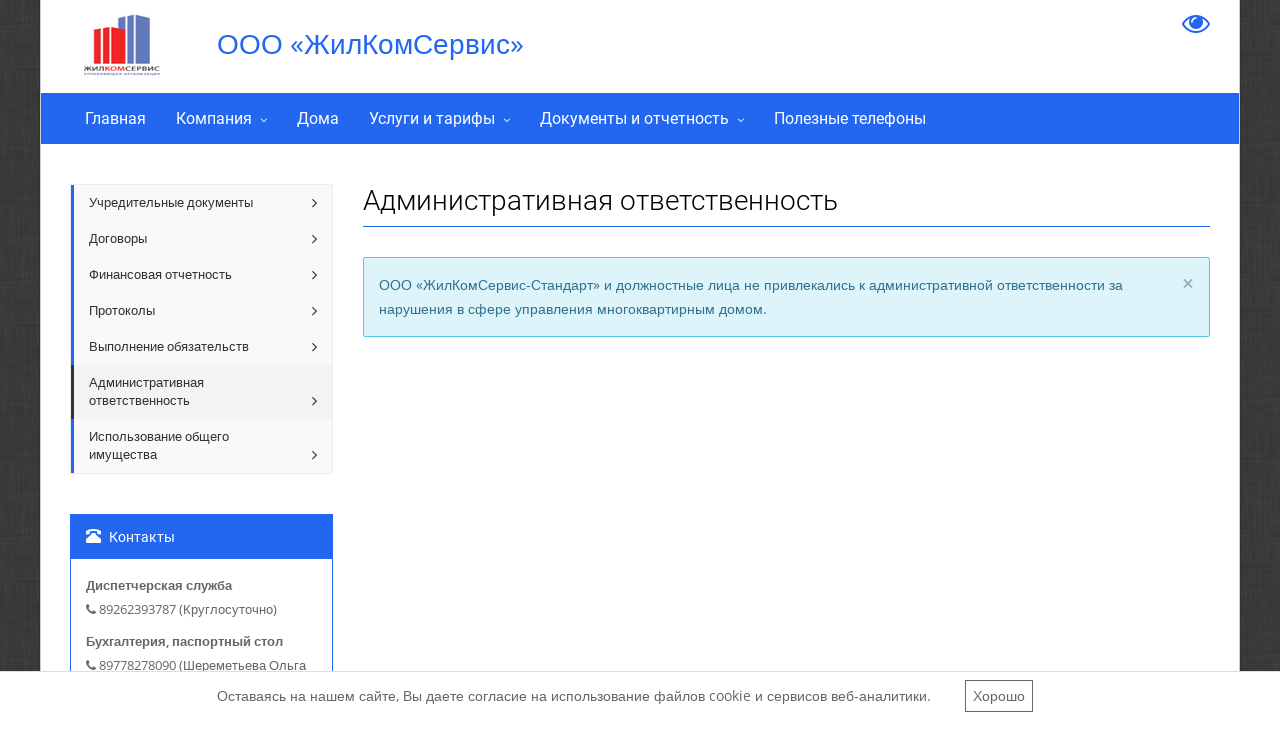

--- FILE ---
content_type: text/html; charset=UTF-8
request_url: https://gilcomservice.kvado.ru/infractions
body_size: 4225
content:

    <!DOCTYPE html>
    <html lang="ru">

    <head>
        <meta charset="UTF-8"/>
        <meta name="yandex-verification" content="65e90491879d387a" />
        <meta name="google-site-verification" content="9UrdC7nNaYpaCoTFnBFGE4ulpqxOEZLK0UXityMbMSU" />
        <meta name='wmail-verification' content='9d60fb02bf820b3724af0f71f794ff2b' />                <meta name="viewport" content="width=device-width, initial-scale=1">
        <meta name="viewport"
              content="width=device-width, initial-scale=1.0, minimum-scale=1.0, maximum-scale=1.0, user-scalable=no">
        <meta name="description" content="ООО «ЖилКомСервис»">
        <script src='https://www.google.com/recaptcha/api.js'></script>
        <meta name="csrf-param" content="_csrf">
<meta name="csrf-token" content="ZJ75gIpZ21Wns3NZ9jdbEbpq3aTlXupd7nPcnKSpz7YjzZjU2ga3GOHwAS6Mejx52CmCwtw8kC6GMbbMy8Wq5g==">
        <title>Административная ответственность</title>
        <link href="https://assets.kvado.ru/shared-files/assets/bd4e829d1550073338/css/bootstrap.css" rel="stylesheet">
<link href="/css/common.css" rel="stylesheet">
<link href="https://assets.kvado.ru/shared-files/assets/a9094f161765793137/css/bootstrap.css" rel="stylesheet">
<link href="https://assets.kvado.ru/shared-files/assets/a9094f161765793137/css/preload.css" rel="stylesheet">
<link href="https://assets.kvado.ru/shared-files/assets/a9094f161765793137/css/font-awesome.min.css" rel="stylesheet">
<link href="https://assets.kvado.ru/shared-files/assets/a9094f161765793137/css/slidebars.css" rel="stylesheet">
<link href="https://assets.kvado.ru/shared-files/assets/a9094f161765793137/css/lightbox.css" rel="stylesheet">
<link href="https://assets.kvado.ru/shared-files/assets/a9094f161765793137/css/buttons.css" rel="stylesheet">
<link href="https://assets.kvado.ru/shared-files/assets/a9094f161765793137/css/colorbox.css" rel="stylesheet">
<link href="https://assets.kvado.ru/shared-files/assets/a9094f161765793137/css/chosen.css" rel="stylesheet">
<link href="https://assets.kvado.ru/shared-files/assets/a9094f161765793137/css/poor-vision.css" rel="stylesheet">
<link href="https://assets.kvado.ru/shared-files/assets/a9094f161765793137/less-compiled/style-blue4.css" rel="stylesheet">
<link href="https://assets.kvado.ru/shared-files/assets/a9094f161765793137/css/width-boxed.css" rel="stylesheet">
<link href="https://assets.kvado.ru/shared-files/assets/a9094f161765793137/css/animate.min.css" rel="stylesheet">
<link href="https://assets.kvado.ru/shared-files/assets/a9094f161765793137/css/main.css" rel="stylesheet">
    </head>
    <body>

    
    <div id="sb-site" class="linen">
        <div class="boxed">
            <header class="hidden-xs" id="header-full-top">
                <div class="container">
                    <!--
                    ?= $this->render('partial/phone'); ?
                    -->
                    <div>
    <div class="h1 animated fadeIn logo site-logo-container animation-delay-4">
        <a class="active" href="/">
            <img class="logo" src="/photo/thumb?thumb=siteLogo&amp;filename=56f933b3b2c47186368023%2F5ac7c58437820442153553.png" alt="">            ООО «ЖилКомСервис»</a>

            <a href="#" class="poor-vision-switcher" title="Версия для слабовидящих">
                <i class="fa fa-eye" aria-hidden="true"></i>
            </a>
    </div>
</div>                </div>
            </header>
                        <nav id="header" class="navbar navbar-static-top navbar-default navbar-header-full navbar-inverse"><div class="container"><div class="navbar-header"><button type="button" class="navbar-toggle" data-toggle="collapse" data-target="#header-collapse"><span class="sr-only">Toggle navigation</span>
<span class="icon-bar"></span>
<span class="icon-bar"></span>
<span class="icon-bar"></span></button><a class="visible-xs navbar-brand" href="/" style="font-size: 1.11em">ООО «ЖилКомСервис-Стандарт»</a></div><div id="header-collapse" class="collapse navbar-collapse"><ul id="w0" class="nav navbar-nav"><li><a href="/">Главная</a></li>
<li class="dropdown"><a class="dropdown-toggle" href="#" data-toggle="dropdown">Компания</a><ul id="w1" class="dropdown-menu"><li><a href="/about" tabindex="-1">О нас</a></li>
<li><a href="/headers" tabindex="-1">Руководство</a></li>
<li><a href="/license/index/" tabindex="-1">Лицензии и сертификаты</a></li>
<li><a href="/news/index" tabindex="-1">Новости</a></li>
<li><a href="/detail" tabindex="-1">Реквизиты</a></li>
<li><a href="/vacancies" tabindex="-1">Вакансии</a></li>
<li><a href="/contact" tabindex="-1">Контакты</a></li></ul></li>
<li><a href="/houses/list">Дома</a></li>
<li class="dropdown"><a class="dropdown-toggle" href="#" data-toggle="dropdown">Услуги и тарифы</a><ul id="w2" class="dropdown-menu"><li><a href="/service" tabindex="-1">Услуги по содержанию и ремонту</a></li>
<li><a href="/utilities" tabindex="-1">Коммунальные услуги</a></li>
<li><a href="/paid-services" tabindex="-1">Платные услуги</a></li></ul></li>
<li class="dropdown"><a class="dropdown-toggle" href="#" data-toggle="dropdown">Документы и отчетность</a><ul id="w3" class="dropdown-menu"><li><a href="/constituent-documents" tabindex="-1">Учредительные документы</a></li>
<li><a href="/contracts" tabindex="-1">Договоры</a></li>
<li><a href="/financial-statements" tabindex="-1">Финансовая отчетность</a></li>
<li><a href="/protocols" tabindex="-1">Протоколы</a></li>
<li><a href="/liabilities" tabindex="-1">Выполнение обязательств</a></li>
<li class="active"><a href="/infractions" tabindex="-1">Административная ответственность</a></li>
<li><a href="/common-possessions" tabindex="-1">Использование общего имущества</a></li></ul></li>
<li><a href="/useful-phones">Полезные телефоны</a></li></ul></div></div></nav>            
            <div class="container margin-top">
                <div class="row">
    <div class="col-md-9 col-xs-12 pull-right">
        <div id="content">
            
<div class="row">
    <div class="col-xs-12 col-md-12 animated fadeIn  animation-delay-7">

        <h1 class="page-header no-margin-top">Административная ответственность</h1>

        <div class="alert alert-info in fade"><button class="close" dismiss="alert" data-dismiss="alert" typ="button">&times;</button>ООО «ЖилКомСервис-Стандарт» и должностные лица не привлекались к административной ответственности за нарушения в сфере управления многоквартирным домом.</div>    </div>
</div>

<script>
    </script>        </div>
    </div>
    <div class="col-md-3 col-xs-12 pull-left">
        <ul class="sidebar-nav animated fadeIn hidden-xs hidden-sm"><li><a href="/constituent-documents" class="collapsed"><div class="menu-many-strings">Учредительные документы</div></a></li>
<li><a href="/contracts" class="collapsed"><div class="menu-many-strings">Договоры</div></a></li>
<li><a href="/financial-statements" class="collapsed"><div class="menu-many-strings">Финансовая отчетность</div></a></li>
<li><a href="/protocols" class="collapsed"><div class="menu-many-strings">Протоколы</div></a></li>
<li><a href="/liabilities" class="collapsed"><div class="menu-many-strings">Выполнение обязательств</div></a></li>
<li class="active"><a href="/infractions" class="collapsed"><div class="menu-many-strings">Административная ответственность</div></a></li>
<li><a href="/common-possessions" class="collapsed"><div class="menu-many-strings">Использование общего имущества</div></a></li></ul><div class="panel panel-primary animated fadeIn animation-delay-3">
    <div class="panel-heading no-border-no-important"><i class="glyphicon glyphicon-phone-alt"></i> Контакты</div>
    <div class="panel-body contacts-min">
        <strong>Диспетчерская служба</strong><br><i class="fa fa-phone"></i> 89262393787 (Круглосуточно)<div class="space-4"></div><strong>Бухгалтерия, паспортный стол</strong><br><i class="fa fa-phone"></i> 89778278090 (Шереметьева Ольга Борисовна)<br><i class="fa fa-envelope"></i> markova-eg89@mail.ru<div class="space-4"></div>
    </div>
</div>
<div class="animated fadeIn animation-delay-5">
<div id="last-news-panel" class="panel panel-primary">
<div class="panel-heading no-border-no-important"><i class="fa fa-newspaper-o"></i> Последние новости</div>
<div class="panel-body">
<p><a href="/news/14423">У ООО «ЖилКомСервис» появился новый сайт!</a><br><small>06.04.2018</small></p></div></div></div>    </div>
</div>

            </div>
            <aside id="footer-widgets">
    <div class="container">
        <div class="row">
            <div class="col-md-4">
                <h4 class="footer-widget-title">Контакты</h4>
                <div>
                    Адрес: 141551, Московская обл., Солнечногорский р-н, д. Голубое, КМЖЗ Мелодия леса, корп. 3, пом. 2                </div>
                <div>
                    Телефон:
                    8 977 827 80 90                </div>
                <div>
                    Электронная почта:
                    zhilkomservi-s@yandex.ru                </div>
            </div>
            <div class="col-md-4">
                            </div>
            <div class="col-md-4">
                                <div class="footer-widget counter-stat">
                    <!--LiveInternet counter--><script type="text/javascript">
document.write("<a href='//www.liveinternet.ru/click' "+
"target=_blank><img src='//counter.yadro.ru/hit?t28.6;r"+
escape(document.referrer)+((typeof(screen)=="undefined")?"":
";s"+screen.width+"*"+screen.height+"*"+(screen.colorDepth?
screen.colorDepth:screen.pixelDepth))+";u"+escape(document.URL)+
";h"+escape(document.title.substring(0,150))+";"+Math.random()+
"' alt='' title='LiveInternet: показано количество просмотров и"+
" посетителей' "+
"border='0' width='88' height='120'><\/a>")
</script><!--/LiveInternet-->                </div>
            </div>
        </div>
        <!-- row -->
    </div>
    <!-- container -->
</aside>
<footer id="footer">
            <p>&copy; 2026. КВАДО.РУ &mdash; <a href="https://kvado.ru/site" target="_blank"
                                                         title="Бесплатный сайт для ТСЖ и управляющих компаний">Бесплатный
                сайт для ТСЖ и УК</a></p>
    </footer>
            
            <div class="cookie-consent">
                            <span class="cookie-text">Оставаясь на нашем сайте, Вы даете согласие на использование файлов cookie и сервисов веб-аналитики.</span>
                <button class="consent-btn" onclick="">Хорошо</button>
            </div>            <script src="https://assets.kvado.ru/shared-files/assets/32c964fe1588632646/jquery.js"></script>
<script src="https://assets.kvado.ru/shared-files/assets/2bd2de021620301475/yii.js"></script>
<script src="https://assets.kvado.ru/shared-files/assets/bd4e829d1550073338/js/bootstrap.js"></script>
<script src="https://assets.kvado.ru/shared-files/assets/a9094f161765793137/js/jquery.cookie.js"></script>
<script src="https://assets.kvado.ru/shared-files/assets/a9094f161765793137/js/wow.min.js"></script>
<script src="https://assets.kvado.ru/shared-files/assets/a9094f161765793137/js/slidebars.js"></script>
<script src="https://assets.kvado.ru/shared-files/assets/a9094f161765793137/js/jquery.bxslider.min.js"></script>
<script src="https://assets.kvado.ru/shared-files/assets/a9094f161765793137/js/holder.js"></script>
<script src="https://assets.kvado.ru/shared-files/assets/a9094f161765793137/js/buttons.js"></script>
<script src="https://assets.kvado.ru/shared-files/assets/a9094f161765793137/js/jquery.mixitup.min.js"></script>
<script src="https://assets.kvado.ru/shared-files/assets/a9094f161765793137/js/circles.min.js"></script>
<script src="https://assets.kvado.ru/shared-files/assets/a9094f161765793137/js/chosen.jquery.min.js"></script>
<script src="https://assets.kvado.ru/shared-files/assets/a9094f161765793137/js/app.js"></script>
<script src="https://assets.kvado.ru/shared-files/assets/a9094f161765793137/js/form-helper.js"></script>
<script src="https://assets.kvado.ru/shared-files/assets/a9094f161765793137/js/portfolio.js"></script>
<script src="https://assets.kvado.ru/shared-files/assets/a9094f161765793137/js/jquery.colorbox-min.js"></script>
<script src="https://assets.kvado.ru/shared-files/assets/a9094f161765793137/js/poor-vision.js"></script>
<script>jQuery(function ($) {
    var $collapsed = $(".collapse");
    $collapsed.on('show.bs.collapse', function(){
        setText('Скрыть', $(this));
    });
    $collapsed.on('hide.bs.collapse', function(){
        setText('Подробнее', $(this));
    });

    function setText(text, $elm) {
        $elm.parents('.collapse-container').find('.toggle').text(text);
    }

    
});</script>        </div>
    </div>
    <div id="back-top"><a href="#header"><i class="fa fa-chevron-up"></i></a></div>

            <script>new WOW().init();</script>
        </body>
    </html>


--- FILE ---
content_type: text/css
request_url: https://assets.kvado.ru/shared-files/assets/a9094f161765793137/css/buttons.css
body_size: 61312
content:
@-webkit-keyframes glowing {
  /* line 11, ../scss/partials/_glow.scss */
  from {
    -webkit-box-shadow: 0px 0px 0px rgba(44, 154, 219, 0.3), 0px 1px 2px rgba(0, 0, 0, 0.2);
    -moz-box-shadow: 0px 0px 0px rgba(44, 154, 219, 0.3), 0px 1px 2px rgba(0, 0, 0, 0.2);
    box-shadow: 0px 0px 0px rgba(44, 154, 219, 0.3), 0px 1px 2px rgba(0, 0, 0, 0.2);
  }

  /* line 12, ../scss/partials/_glow.scss */
  50% {
    -webkit-box-shadow: 0px 0px 16px rgba(44, 154, 219, 0.8), 0px 1px 2px rgba(0, 0, 0, 0.2);
    -moz-box-shadow: 0px 0px 16px rgba(44, 154, 219, 0.8), 0px 1px 2px rgba(0, 0, 0, 0.2);
    box-shadow: 0px 0px 16px rgba(44, 154, 219, 0.8), 0px 1px 2px rgba(0, 0, 0, 0.2);
  }

  /* line 13, ../scss/partials/_glow.scss */
  to {
    -webkit-box-shadow: 0px 0px 0px rgba(44, 154, 219, 0.3), 0px 1px 2px rgba(0, 0, 0, 0.2);
    -moz-box-shadow: 0px 0px 0px rgba(44, 154, 219, 0.3), 0px 1px 2px rgba(0, 0, 0, 0.2);
    box-shadow: 0px 0px 0px rgba(44, 154, 219, 0.3), 0px 1px 2px rgba(0, 0, 0, 0.2);
  }
}

@-moz-keyframes glowing {
  /* line 17, ../scss/partials/_glow.scss */
  from {
    -webkit-box-shadow: 0px 0px 0px rgba(44, 154, 219, 0.3), 0px 1px 2px rgba(0, 0, 0, 0.2);
    -moz-box-shadow: 0px 0px 0px rgba(44, 154, 219, 0.3), 0px 1px 2px rgba(0, 0, 0, 0.2);
    box-shadow: 0px 0px 0px rgba(44, 154, 219, 0.3), 0px 1px 2px rgba(0, 0, 0, 0.2);
  }

  /* line 18, ../scss/partials/_glow.scss */
  50% {
    -webkit-box-shadow: 0px 0px 16px rgba(44, 154, 219, 0.8), 0px 1px 2px rgba(0, 0, 0, 0.2);
    -moz-box-shadow: 0px 0px 16px rgba(44, 154, 219, 0.8), 0px 1px 2px rgba(0, 0, 0, 0.2);
    box-shadow: 0px 0px 16px rgba(44, 154, 219, 0.8), 0px 1px 2px rgba(0, 0, 0, 0.2);
  }

  /* line 19, ../scss/partials/_glow.scss */
  to {
    -webkit-box-shadow: 0px 0px 0px rgba(44, 154, 219, 0.3), 0px 1px 2px rgba(0, 0, 0, 0.2);
    -moz-box-shadow: 0px 0px 0px rgba(44, 154, 219, 0.3), 0px 1px 2px rgba(0, 0, 0, 0.2);
    box-shadow: 0px 0px 0px rgba(44, 154, 219, 0.3), 0px 1px 2px rgba(0, 0, 0, 0.2);
  }
}

@-o-keyframes glowing {
  /* line 23, ../scss/partials/_glow.scss */
  from {
    -webkit-box-shadow: 0px 0px 0px rgba(44, 154, 219, 0.3), 0px 1px 2px rgba(0, 0, 0, 0.2);
    -moz-box-shadow: 0px 0px 0px rgba(44, 154, 219, 0.3), 0px 1px 2px rgba(0, 0, 0, 0.2);
    box-shadow: 0px 0px 0px rgba(44, 154, 219, 0.3), 0px 1px 2px rgba(0, 0, 0, 0.2);
  }

  /* line 24, ../scss/partials/_glow.scss */
  50% {
    -webkit-box-shadow: 0px 0px 16px rgba(44, 154, 219, 0.8), 0px 1px 2px rgba(0, 0, 0, 0.2);
    -moz-box-shadow: 0px 0px 16px rgba(44, 154, 219, 0.8), 0px 1px 2px rgba(0, 0, 0, 0.2);
    box-shadow: 0px 0px 16px rgba(44, 154, 219, 0.8), 0px 1px 2px rgba(0, 0, 0, 0.2);
  }

  /* line 25, ../scss/partials/_glow.scss */
  to {
    -webkit-box-shadow: 0px 0px 0px rgba(44, 154, 219, 0.3), 0px 1px 2px rgba(0, 0, 0, 0.2);
    -moz-box-shadow: 0px 0px 0px rgba(44, 154, 219, 0.3), 0px 1px 2px rgba(0, 0, 0, 0.2);
    box-shadow: 0px 0px 0px rgba(44, 154, 219, 0.3), 0px 1px 2px rgba(0, 0, 0, 0.2);
  }
}

@keyframes glowing {
  /* line 29, ../scss/partials/_glow.scss */
  from {
    -webkit-box-shadow: 0px 0px 0px rgba(44, 154, 219, 0.3), 0px 1px 2px rgba(0, 0, 0, 0.2);
    -moz-box-shadow: 0px 0px 0px rgba(44, 154, 219, 0.3), 0px 1px 2px rgba(0, 0, 0, 0.2);
    box-shadow: 0px 0px 0px rgba(44, 154, 219, 0.3), 0px 1px 2px rgba(0, 0, 0, 0.2);
  }

  /* line 30, ../scss/partials/_glow.scss */
  50% {
    -webkit-box-shadow: 0px 0px 16px rgba(44, 154, 219, 0.8), 0px 1px 2px rgba(0, 0, 0, 0.2);
    -moz-box-shadow: 0px 0px 16px rgba(44, 154, 219, 0.8), 0px 1px 2px rgba(0, 0, 0, 0.2);
    box-shadow: 0px 0px 16px rgba(44, 154, 219, 0.8), 0px 1px 2px rgba(0, 0, 0, 0.2);
  }

  /* line 31, ../scss/partials/_glow.scss */
  to {
    -webkit-box-shadow: 0px 0px 0px rgba(44, 154, 219, 0.3), 0px 1px 2px rgba(0, 0, 0, 0.2);
    -moz-box-shadow: 0px 0px 0px rgba(44, 154, 219, 0.3), 0px 1px 2px rgba(0, 0, 0, 0.2);
    box-shadow: 0px 0px 0px rgba(44, 154, 219, 0.3), 0px 1px 2px rgba(0, 0, 0, 0.2);
  }
}

/* line 26, ../scss/partials/_buttons.scss */
.button {
  -webkit-box-shadow: inset 0px 1px 0px rgba(255, 255, 255, 0.5), 0px 1px 2px rgba(0, 0, 0, 0.15);
  -moz-box-shadow: inset 0px 1px 0px rgba(255, 255, 255, 0.5), 0px 1px 2px rgba(0, 0, 0, 0.15);
  box-shadow: inset 0px 1px 0px rgba(255, 255, 255, 0.5), 0px 1px 2px rgba(0, 0, 0, 0.15);
  background-color: #eeeeee;
  background: -webkit-gradient(linear, 50% 0%, 50% 100%, color-stop(0%, #fbfbfb), color-stop(100%, #e1e1e1));
  background: -webkit-linear-gradient(top, #fbfbfb, #e1e1e1);
  background: -moz-linear-gradient(top, #fbfbfb, #e1e1e1);
  background: -o-linear-gradient(top, #fbfbfb, #e1e1e1);
  background: linear-gradient(top, #fbfbfb, #e1e1e1);
  display: -moz-inline-stack;
  display: inline-block;
  vertical-align: middle;
  *vertical-align: auto;
  zoom: 1;
  *display: inline;
  border: 1px solid #d4d4d4;
  height: 32px;
  line-height: 30px;
  padding: 0px 25.6px;
  font-weight: 400;
  font-size: 16px;
  font-family: "Helvetica Neue Light", "Helvetica Neue", Helvetica, Arial, "Lucida Grande", sans-serif;
  color: #666666;
  text-shadow: 0 1px 1px white;
  margin: 0;
  text-decoration: none;
  text-align: center;
}
/* line 44, ../scss/partials/_buttons.scss */
.button:hover, .button:focus {
  background-color: #eeeeee;
  background: -webkit-gradient(linear, 50% 0%, 50% 100%, color-stop(0%, #ffffff), color-stop(100%, #dcdcdc));
  background: -webkit-linear-gradient(top, #ffffff, #dcdcdc);
  background: -moz-linear-gradient(top, #ffffff, #dcdcdc);
  background: -o-linear-gradient(top, #ffffff, #dcdcdc);
  background: linear-gradient(top, #ffffff, #dcdcdc);
}
/* line 48, ../scss/partials/_buttons.scss */
.button:active {
  -webkit-box-shadow: inset 0px 1px 3px rgba(0, 0, 0, 0.3), 0px 1px 0px white;
  -moz-box-shadow: inset 0px 1px 3px rgba(0, 0, 0, 0.3), 0px 1px 0px white;
  box-shadow: inset 0px 1px 3px rgba(0, 0, 0, 0.3), 0px 1px 0px white;
  text-shadow: 0px 1px 0px rgba(255, 255, 255, 0.4);
  background: #eeeeee;
  color: #bbbbbb;
}
/* line 54, ../scss/partials/_buttons.scss */
.button:focus {
  outline: none;
}

/* line 60, ../scss/partials/_buttons.scss */
input.button, button.button {
  height: 34px;
  cursor: pointer;
  -webkit-appearance: none;
}

/* line 67, ../scss/partials/_buttons.scss */
.button-block {
  display: block;
}

/* line 77, ../scss/partials/_buttons.scss */
.button.disabled,
.button.disabled:hover,
.button.disabled:focus,
.button.disabled:active,
input.button:disabled,
button.button:disabled {
  -webkit-box-shadow: 0px 1px 2px rgba(0, 0, 0, 0.1);
  -moz-box-shadow: 0px 1px 2px rgba(0, 0, 0, 0.1);
  box-shadow: 0px 1px 2px rgba(0, 0, 0, 0.1);
  filter: progid:DXImageTransform.Microsoft.Alpha(Opacity=80);
  opacity: 0.8;
  background: #EEE;
  border: 1px solid #DDD;
  text-shadow: 0 1px 1px white;
  color: #CCC;
  cursor: default;
  -webkit-appearance: none;
}

/* line 89, ../scss/partials/_buttons.scss */
.button-wrap {
  background: -webkit-gradient(linear, 50% 0%, 50% 100%, color-stop(0%, #e3e3e3), color-stop(100%, #f2f2f2));
  background: -webkit-linear-gradient(top, #e3e3e3, #f2f2f2);
  background: -moz-linear-gradient(top, #e3e3e3, #f2f2f2);
  background: -o-linear-gradient(top, #e3e3e3, #f2f2f2);
  background: linear-gradient(top, #e3e3e3, #f2f2f2);
  -webkit-border-radius: 200px;
  -moz-border-radius: 200px;
  -ms-border-radius: 200px;
  -o-border-radius: 200px;
  border-radius: 200px;
  -webkit-box-shadow: inset 0px 1px 3px rgba(0, 0, 0, 0.04);
  -moz-box-shadow: inset 0px 1px 3px rgba(0, 0, 0, 0.04);
  box-shadow: inset 0px 1px 3px rgba(0, 0, 0, 0.04);
  padding: 10px;
  display: inline-block;
}

/* line 99, ../scss/partials/_buttons.scss */
.button-flat {
  -webkit-box-shadow: none;
  -moz-box-shadow: none;
  box-shadow: none;
  -webkit-transition-property: background;
  -moz-transition-property: background;
  -o-transition-property: background;
  transition-property: background;
  -webkit-transition-duration: 0.3s;
  -moz-transition-duration: 0.3s;
  -o-transition-duration: 0.3s;
  transition-duration: 0.3s;
  background: #eeeeee;
  border: none;
  text-shadow: none;
}
/* line 108, ../scss/partials/_buttons.scss */
.button-flat:hover, .button-flat:focus {
  background: #fbfbfb;
}
/* line 111, ../scss/partials/_buttons.scss */
.button-flat:active {
  -webkit-transition-duration: 0s;
  -moz-transition-duration: 0s;
  -o-transition-duration: 0s;
  transition-duration: 0s;
  background: #eeeeee;
  color: #bbbbbb;
}
/* line 116, ../scss/partials/_buttons.scss */
.button-flat.disabled {
  -webkit-box-shadow: none;
  -moz-box-shadow: none;
  box-shadow: none;
  -webkit-appearance: none;
}

/* line 126, ../scss/partials/_buttons.scss */
.button-border {
  -webkit-box-shadow: none;
  -moz-box-shadow: none;
  box-shadow: none;
  -webkit-transition-property: all;
  -moz-transition-property: all;
  -o-transition-property: all;
  transition-property: all;
  -webkit-transition-duration: 0.3s;
  -moz-transition-duration: 0.3s;
  -o-transition-duration: 0.3s;
  transition-duration: 0.3s;
  color: #666666;
  border: 2px solid #666666;
  background: none;
  text-shadow: none;
}
/* line 135, ../scss/partials/_buttons.scss */
.button-border:hover, .button-border:focus {
  background: none;
  color: gray;
  border: 2px solid gray;
}
/* line 140, ../scss/partials/_buttons.scss */
.button-border:active {
  -webkit-transition-duration: 0s;
  -moz-transition-duration: 0s;
  -o-transition-duration: 0s;
  transition-duration: 0s;
  background: none;
  color: #4d4d4d;
  border: 2px solid #4d4d4d;
}
/* line 146, ../scss/partials/_buttons.scss */
.button-border.disabled {
  -webkit-box-shadow: none;
  -moz-box-shadow: none;
  box-shadow: none;
  -webkit-appearance: none;
}

/* line 156, ../scss/partials/_buttons.scss */
.button-3d {
  -webkit-transition-property: all;
  -moz-transition-property: all;
  -o-transition-property: all;
  transition-property: all;
  -webkit-transition-duration: 0.3s;
  -moz-transition-duration: 0.3s;
  -o-transition-duration: 0.3s;
  transition-duration: 0.3s;
  -webkit-box-shadow: inset 0px 1px 0px rgba(255, 255, 255, 0.3), inset 0px -1px 1px rgba(255, 255, 255, 0.15), 0px 7px 0px #bbbbbb, 0px 8px 3px rgba(0, 0, 0, 0.2);
  -moz-box-shadow: inset 0px 1px 0px rgba(255, 255, 255, 0.3), inset 0px -1px 1px rgba(255, 255, 255, 0.15), 0px 7px 0px #bbbbbb, 0px 8px 3px rgba(0, 0, 0, 0.2);
  box-shadow: inset 0px 1px 0px rgba(255, 255, 255, 0.3), inset 0px -1px 1px rgba(255, 255, 255, 0.15), 0px 7px 0px #bbbbbb, 0px 8px 3px rgba(0, 0, 0, 0.2);
  background: -webkit-gradient(linear, 50% 0%, 50% 100%, color-stop(0%, #f3f3f3), color-stop(100%, #e9e9e9));
  background: -webkit-linear-gradient(top, #f3f3f3, #e9e9e9);
  background: -moz-linear-gradient(top, #f3f3f3, #e9e9e9);
  background: -o-linear-gradient(top, #f3f3f3, #e9e9e9);
  background: linear-gradient(top, #f3f3f3, #e9e9e9);
  background-color: #eeeeee;
  color: #666666;
  border: 1px solid #e1e1e1;
  text-shadow: none;
  position: relative;
  top: 0px;
}
/* line 168, ../scss/partials/_buttons.scss */
.button-3d:hover, .button-3d:focus {
  -webkit-box-shadow: inset 0px 1px 0px rgba(255, 255, 255, 0.3), inset 0px -1px 1px rgba(255, 255, 255, 0.15), 0px 7px 0px #bbbbbb, 0px 8px 3px rgba(0, 0, 0, 0.2);
  -moz-box-shadow: inset 0px 1px 0px rgba(255, 255, 255, 0.3), inset 0px -1px 1px rgba(255, 255, 255, 0.15), 0px 7px 0px #bbbbbb, 0px 8px 3px rgba(0, 0, 0, 0.2);
  box-shadow: inset 0px 1px 0px rgba(255, 255, 255, 0.3), inset 0px -1px 1px rgba(255, 255, 255, 0.15), 0px 7px 0px #bbbbbb, 0px 8px 3px rgba(0, 0, 0, 0.2);
  background: -webkit-gradient(linear, 50% 0%, 50% 100%, color-stop(0%, #ffffff), color-stop(100%, #ebebeb));
  background: -webkit-linear-gradient(top, #ffffff, #ebebeb);
  background: -moz-linear-gradient(top, #ffffff, #ebebeb);
  background: -o-linear-gradient(top, #ffffff, #ebebeb);
  background: linear-gradient(top, #ffffff, #ebebeb);
  background-color: white;
}
/* line 173, ../scss/partials/_buttons.scss */
.button-3d:active {
  -webkit-box-shadow: inset 0px 1px 0px rgba(255, 255, 255, 0.3), inset 0px -1px 1px rgba(255, 255, 255, 0.15), 0px 2px 0px #bbbbbb, 0px 3px 3px rgba(0, 0, 0, 0.2);
  -moz-box-shadow: inset 0px 1px 0px rgba(255, 255, 255, 0.3), inset 0px -1px 1px rgba(255, 255, 255, 0.15), 0px 2px 0px #bbbbbb, 0px 3px 3px rgba(0, 0, 0, 0.2);
  box-shadow: inset 0px 1px 0px rgba(255, 255, 255, 0.3), inset 0px -1px 1px rgba(255, 255, 255, 0.15), 0px 2px 0px #bbbbbb, 0px 3px 3px rgba(0, 0, 0, 0.2);
  background: -webkit-gradient(linear, 50% 0%, 50% 100%, color-stop(0%, #e9e9e9), color-stop(100%, #f3f3f3));
  background: -webkit-linear-gradient(top, #e9e9e9, #f3f3f3);
  background: -moz-linear-gradient(top, #e9e9e9, #f3f3f3);
  background: -o-linear-gradient(top, #e9e9e9, #f3f3f3);
  background: linear-gradient(top, #e9e9e9, #f3f3f3);
  background-color: #eeeeee;
  color: #bbbbbb;
  border: 1px solid #e1e1e1;
  top: 5px;
}
/* line 181, ../scss/partials/_buttons.scss */
.button-3d.disabled {
  -webkit-box-shadow: none;
  -moz-box-shadow: none;
  box-shadow: none;
  -webkit-appearance: none;
}

/* line 195, ../scss/partials/_buttons.scss */
.button-rounded {
  -webkit-border-radius: 3px;
  -moz-border-radius: 3px;
  -ms-border-radius: 3px;
  -o-border-radius: 3px;
  border-radius: 3px;
}

/* line 195, ../scss/partials/_buttons.scss */
.button-pill {
  -webkit-border-radius: 50px;
  -moz-border-radius: 50px;
  -ms-border-radius: 50px;
  -o-border-radius: 50px;
  border-radius: 50px;
}

/* line 195, ../scss/partials/_buttons.scss */
.button-circle {
  -webkit-border-radius: 240px;
  -moz-border-radius: 240px;
  -ms-border-radius: 240px;
  -o-border-radius: 240px;
  border-radius: 240px;
  -webkit-box-shadow: inset 0px 1px 1px rgba(255, 255, 255, 0.5), 0px 1px 2px rgba(0, 0, 0, 0.2);
  -moz-box-shadow: inset 0px 1px 1px rgba(255, 255, 255, 0.5), 0px 1px 2px rgba(0, 0, 0, 0.2);
  box-shadow: inset 0px 1px 1px rgba(255, 255, 255, 0.5), 0px 1px 2px rgba(0, 0, 0, 0.2);
  width: 120px;
  line-height: 120px;
  height: 120px;
  padding: 0px;
  border-width: 4px;
  font-size: 18px;
}

/* line 229, ../scss/partials/_buttons.scss */
.button-primary {
  background: -webkit-gradient(linear, 50% 0%, 50% 100%, color-stop(0%, #00b5e5), color-stop(100%, #008db2));
  background: -webkit-linear-gradient(top, #00b5e5, #008db2);
  background: -moz-linear-gradient(top, #00b5e5, #008db2);
  background: -o-linear-gradient(top, #00b5e5, #008db2);
  background: linear-gradient(top, #00b5e5, #008db2);
  background-color: #00a1cb;
  border-color: #007998;
  color: white;
  text-shadow: 0 -1px 1px rgba(0, 40, 50, 0.35);
}
/* line 236, ../scss/partials/_buttons.scss */
.button-primary:hover, .button-primary:focus {
  background-color: #00a1cb;
  background: -webkit-gradient(linear, 50% 0%, 50% 100%, color-stop(0%, #00c9fe), color-stop(100%, #008db2));
  background: -webkit-linear-gradient(top, #00c9fe, #008db2);
  background: -moz-linear-gradient(top, #00c9fe, #008db2);
  background: -o-linear-gradient(top, #00c9fe, #008db2);
  background: linear-gradient(top, #00c9fe, #008db2);
}
/* line 240, ../scss/partials/_buttons.scss */
.button-primary:active {
  background: #1495b7;
  color: #005065;
}

/* line 253, ../scss/partials/_buttons.scss */
.button-3d-primary {
  -webkit-transition-property: all;
  -moz-transition-property: all;
  -o-transition-property: all;
  transition-property: all;
  -webkit-transition-duration: 0.3s;
  -moz-transition-duration: 0.3s;
  -o-transition-duration: 0.3s;
  transition-duration: 0.3s;
  -webkit-box-shadow: inset 0px 1px 0px rgba(255, 255, 255, 0.3), inset 0px -1px 1px rgba(255, 255, 255, 0.15), 0px 7px 0px #007998, 0px 8px 3px rgba(0, 0, 0, 0.3);
  -moz-box-shadow: inset 0px 1px 0px rgba(255, 255, 255, 0.3), inset 0px -1px 1px rgba(255, 255, 255, 0.15), 0px 7px 0px #007998, 0px 8px 3px rgba(0, 0, 0, 0.3);
  box-shadow: inset 0px 1px 0px rgba(255, 255, 255, 0.3), inset 0px -1px 1px rgba(255, 255, 255, 0.15), 0px 7px 0px #007998, 0px 8px 3px rgba(0, 0, 0, 0.3);
  background: -webkit-gradient(linear, 50% 0%, 50% 100%, color-stop(0%, #00a9d5), color-stop(100%, #0099c1));
  background: -webkit-linear-gradient(top, #00a9d5, #0099c1);
  background: -moz-linear-gradient(top, #00a9d5, #0099c1);
  background: -o-linear-gradient(top, #00a9d5, #0099c1);
  background: linear-gradient(top, #00a9d5, #0099c1);
  background-color: #00a1cb;
  color: white;
  border: 1px solid #007998;
  text-shadow: none;
  position: relative;
  top: 0px;
}
/* line 265, ../scss/partials/_buttons.scss */
.button-3d-primary:hover, .button-3d-primary:focus {
  -webkit-box-shadow: inset 0px 1px 0px rgba(255, 255, 255, 0.3), inset 0px -1px 1px rgba(255, 255, 255, 0.15), 0px 7px 0px #00708e, 0px 8px 3px rgba(0, 0, 0, 0.3);
  -moz-box-shadow: inset 0px 1px 0px rgba(255, 255, 255, 0.3), inset 0px -1px 1px rgba(255, 255, 255, 0.15), 0px 7px 0px #00708e, 0px 8px 3px rgba(0, 0, 0, 0.3);
  box-shadow: inset 0px 1px 0px rgba(255, 255, 255, 0.3), inset 0px -1px 1px rgba(255, 255, 255, 0.15), 0px 7px 0px #00708e, 0px 8px 3px rgba(0, 0, 0, 0.3);
  background: -webkit-gradient(linear, 50% 0%, 50% 100%, color-stop(0%, #00c1f4), color-stop(100%, #009dc6));
  background: -webkit-linear-gradient(top, #00c1f4, #009dc6);
  background: -moz-linear-gradient(top, #00c1f4, #009dc6);
  background: -o-linear-gradient(top, #00c1f4, #009dc6);
  background: linear-gradient(top, #00c1f4, #009dc6);
  background-color: #00c9fe;
}
/* line 270, ../scss/partials/_buttons.scss */
.button-3d-primary:active {
  -webkit-box-shadow: inset 0px 1px 0px rgba(255, 255, 255, 0.3), inset 0px -1px 1px rgba(255, 255, 255, 0.15), 0px 2px 0px #007998, 0px 3px 3px rgba(0, 0, 0, 0.3);
  -moz-box-shadow: inset 0px 1px 0px rgba(255, 255, 255, 0.3), inset 0px -1px 1px rgba(255, 255, 255, 0.15), 0px 2px 0px #007998, 0px 3px 3px rgba(0, 0, 0, 0.3);
  box-shadow: inset 0px 1px 0px rgba(255, 255, 255, 0.3), inset 0px -1px 1px rgba(255, 255, 255, 0.15), 0px 2px 0px #007998, 0px 3px 3px rgba(0, 0, 0, 0.3);
  background: -webkit-gradient(linear, 50% 0%, 50% 100%, color-stop(0%, #0099c1), color-stop(100%, #00a9d5));
  background: -webkit-linear-gradient(top, #0099c1, #00a9d5);
  background: -moz-linear-gradient(top, #0099c1, #00a9d5);
  background: -o-linear-gradient(top, #0099c1, #00a9d5);
  background: linear-gradient(top, #0099c1, #00a9d5);
  background-color: #1495b7;
  color: #005065;
  border: 1px solid #008db2;
  top: 5px;
}
/* line 278, ../scss/partials/_buttons.scss */
.button-3d-primary.disabled {
  -webkit-box-shadow: none;
  -moz-box-shadow: none;
  box-shadow: none;
  -webkit-appearance: none;
}

/* line 292, ../scss/partials/_buttons.scss */
.button-border-primary {
  -webkit-box-shadow: none;
  -moz-box-shadow: none;
  box-shadow: none;
  -webkit-transition-property: all;
  -moz-transition-property: all;
  -o-transition-property: all;
  transition-property: all;
  -webkit-transition-duration: 0.3s;
  -moz-transition-duration: 0.3s;
  -o-transition-duration: 0.3s;
  transition-duration: 0.3s;
  color: #00a1cb;
  border: 2px solid #00a1cb;
  background: none;
  text-shadow: none;
}
/* line 301, ../scss/partials/_buttons.scss */
.button-border-primary:hover, .button-border-primary:focus {
  background: none;
  color: #00c9fe;
  border: 2px solid #00c9fe;
}
/* line 306, ../scss/partials/_buttons.scss */
.button-border-primary:active {
  -webkit-transition-duration: 0s;
  -moz-transition-duration: 0s;
  -o-transition-duration: 0s;
  transition-duration: 0s;
  background: none;
  color: #007998;
  border: 2px solid #007998;
}
/* line 312, ../scss/partials/_buttons.scss */
.button-border-primary.disabled {
  -webkit-box-shadow: none;
  -moz-box-shadow: none;
  box-shadow: none;
  -webkit-appearance: none;
}

/* line 324, ../scss/partials/_buttons.scss */
.button-flat-primary {
  -webkit-box-shadow: none;
  -moz-box-shadow: none;
  box-shadow: none;
  -webkit-transition-property: background;
  -moz-transition-property: background;
  -o-transition-property: background;
  transition-property: background;
  -webkit-transition-duration: 0.3s;
  -moz-transition-duration: 0.3s;
  -o-transition-duration: 0.3s;
  transition-duration: 0.3s;
  background: #00a1cb;
  color: white;
  text-shadow: none;
  border: none;
}
/* line 333, ../scss/partials/_buttons.scss */
.button-flat-primary:hover, .button-flat-primary:focus {
  background: #00b5e5;
}
/* line 336, ../scss/partials/_buttons.scss */
.button-flat-primary:active {
  -webkit-transition-duration: 0s;
  -moz-transition-duration: 0s;
  -o-transition-duration: 0s;
  transition-duration: 0s;
  background: #1495b7;
  color: #00647f;
}
/* line 341, ../scss/partials/_buttons.scss */
.button-flat-primary.disabled {
  -webkit-box-shadow: none;
  -moz-box-shadow: none;
  box-shadow: none;
  -webkit-appearance: none;
}

/* line 229, ../scss/partials/_buttons.scss */
.button-secondary {
  background: -webkit-gradient(linear, 50% 0%, 50% 100%, color-stop(0%, #ffffff), color-stop(100%, #f2f2f2));
  background: -webkit-linear-gradient(top, #ffffff, #f2f2f2);
  background: -moz-linear-gradient(top, #ffffff, #f2f2f2);
  background: -o-linear-gradient(top, #ffffff, #f2f2f2);
  background: linear-gradient(top, #ffffff, #f2f2f2);
  background-color: white;
  border-color: #e6e6e6;
  color: white;
  text-shadow: 0 -1px 1px rgba(179, 179, 179, 0.35);
}
/* line 236, ../scss/partials/_buttons.scss */
.button-secondary:hover, .button-secondary:focus {
  background-color: white;
  background: -webkit-gradient(linear, 50% 0%, 50% 100%, color-stop(0%, #ffffff), color-stop(100%, #f2f2f2));
  background: -webkit-linear-gradient(top, #ffffff, #f2f2f2);
  background: -moz-linear-gradient(top, #ffffff, #f2f2f2);
  background: -o-linear-gradient(top, #ffffff, #f2f2f2);
  background: linear-gradient(top, #ffffff, #f2f2f2);
}
/* line 240, ../scss/partials/_buttons.scss */
.button-secondary:active {
  background: white;
  color: #cccccc;
}

/* line 253, ../scss/partials/_buttons.scss */
.button-3d-secondary {
  -webkit-transition-property: all;
  -moz-transition-property: all;
  -o-transition-property: all;
  transition-property: all;
  -webkit-transition-duration: 0.3s;
  -moz-transition-duration: 0.3s;
  -o-transition-duration: 0.3s;
  transition-duration: 0.3s;
  -webkit-box-shadow: inset 0px 1px 0px rgba(255, 255, 255, 0.3), inset 0px -1px 1px rgba(255, 255, 255, 0.15), 0px 7px 0px #e6e6e6, 0px 8px 3px rgba(0, 0, 0, 0.3);
  -moz-box-shadow: inset 0px 1px 0px rgba(255, 255, 255, 0.3), inset 0px -1px 1px rgba(255, 255, 255, 0.15), 0px 7px 0px #e6e6e6, 0px 8px 3px rgba(0, 0, 0, 0.3);
  box-shadow: inset 0px 1px 0px rgba(255, 255, 255, 0.3), inset 0px -1px 1px rgba(255, 255, 255, 0.15), 0px 7px 0px #e6e6e6, 0px 8px 3px rgba(0, 0, 0, 0.3);
  background: -webkit-gradient(linear, 50% 0%, 50% 100%, color-stop(0%, #ffffff), color-stop(100%, #fafafa));
  background: -webkit-linear-gradient(top, #ffffff, #fafafa);
  background: -moz-linear-gradient(top, #ffffff, #fafafa);
  background: -o-linear-gradient(top, #ffffff, #fafafa);
  background: linear-gradient(top, #ffffff, #fafafa);
  background-color: white;
  color: white;
  border: 1px solid #e6e6e6;
  text-shadow: none;
  position: relative;
  top: 0px;
}
/* line 265, ../scss/partials/_buttons.scss */
.button-3d-secondary:hover, .button-3d-secondary:focus {
  -webkit-box-shadow: inset 0px 1px 0px rgba(255, 255, 255, 0.3), inset 0px -1px 1px rgba(255, 255, 255, 0.15), 0px 7px 0px #e0e0e0, 0px 8px 3px rgba(0, 0, 0, 0.3);
  -moz-box-shadow: inset 0px 1px 0px rgba(255, 255, 255, 0.3), inset 0px -1px 1px rgba(255, 255, 255, 0.15), 0px 7px 0px #e0e0e0, 0px 8px 3px rgba(0, 0, 0, 0.3);
  box-shadow: inset 0px 1px 0px rgba(255, 255, 255, 0.3), inset 0px -1px 1px rgba(255, 255, 255, 0.15), 0px 7px 0px #e0e0e0, 0px 8px 3px rgba(0, 0, 0, 0.3);
  background: -webkit-gradient(linear, 50% 0%, 50% 100%, color-stop(0%, #ffffff), color-stop(100%, #fcfcfc));
  background: -webkit-linear-gradient(top, #ffffff, #fcfcfc);
  background: -moz-linear-gradient(top, #ffffff, #fcfcfc);
  background: -o-linear-gradient(top, #ffffff, #fcfcfc);
  background: linear-gradient(top, #ffffff, #fcfcfc);
  background-color: white;
}
/* line 270, ../scss/partials/_buttons.scss */
.button-3d-secondary:active {
  -webkit-box-shadow: inset 0px 1px 0px rgba(255, 255, 255, 0.3), inset 0px -1px 1px rgba(255, 255, 255, 0.15), 0px 2px 0px #e6e6e6, 0px 3px 3px rgba(0, 0, 0, 0.3);
  -moz-box-shadow: inset 0px 1px 0px rgba(255, 255, 255, 0.3), inset 0px -1px 1px rgba(255, 255, 255, 0.15), 0px 2px 0px #e6e6e6, 0px 3px 3px rgba(0, 0, 0, 0.3);
  box-shadow: inset 0px 1px 0px rgba(255, 255, 255, 0.3), inset 0px -1px 1px rgba(255, 255, 255, 0.15), 0px 2px 0px #e6e6e6, 0px 3px 3px rgba(0, 0, 0, 0.3);
  background: -webkit-gradient(linear, 50% 0%, 50% 100%, color-stop(0%, #fafafa), color-stop(100%, #ffffff));
  background: -webkit-linear-gradient(top, #fafafa, #ffffff);
  background: -moz-linear-gradient(top, #fafafa, #ffffff);
  background: -o-linear-gradient(top, #fafafa, #ffffff);
  background: linear-gradient(top, #fafafa, #ffffff);
  background-color: white;
  color: #cccccc;
  border: 1px solid #f2f2f2;
  top: 5px;
}
/* line 278, ../scss/partials/_buttons.scss */
.button-3d-secondary.disabled {
  -webkit-box-shadow: none;
  -moz-box-shadow: none;
  box-shadow: none;
  -webkit-appearance: none;
}

/* line 292, ../scss/partials/_buttons.scss */
.button-border-secondary {
  -webkit-box-shadow: none;
  -moz-box-shadow: none;
  box-shadow: none;
  -webkit-transition-property: all;
  -moz-transition-property: all;
  -o-transition-property: all;
  transition-property: all;
  -webkit-transition-duration: 0.3s;
  -moz-transition-duration: 0.3s;
  -o-transition-duration: 0.3s;
  transition-duration: 0.3s;
  color: white;
  border: 2px solid white;
  background: none;
  text-shadow: none;
}
/* line 301, ../scss/partials/_buttons.scss */
.button-border-secondary:hover, .button-border-secondary:focus {
  background: none;
  color: white;
  border: 2px solid white;
}
/* line 306, ../scss/partials/_buttons.scss */
.button-border-secondary:active {
  -webkit-transition-duration: 0s;
  -moz-transition-duration: 0s;
  -o-transition-duration: 0s;
  transition-duration: 0s;
  background: none;
  color: #e6e6e6;
  border: 2px solid #e6e6e6;
}
/* line 312, ../scss/partials/_buttons.scss */
.button-border-secondary.disabled {
  -webkit-box-shadow: none;
  -moz-box-shadow: none;
  box-shadow: none;
  -webkit-appearance: none;
}

/* line 324, ../scss/partials/_buttons.scss */
.button-flat-secondary {
  -webkit-box-shadow: none;
  -moz-box-shadow: none;
  box-shadow: none;
  -webkit-transition-property: background;
  -moz-transition-property: background;
  -o-transition-property: background;
  transition-property: background;
  -webkit-transition-duration: 0.3s;
  -moz-transition-duration: 0.3s;
  -o-transition-duration: 0.3s;
  transition-duration: 0.3s;
  background: white;
  color: white;
  text-shadow: none;
  border: none;
}
/* line 333, ../scss/partials/_buttons.scss */
.button-flat-secondary:hover, .button-flat-secondary:focus {
  background: white;
}
/* line 336, ../scss/partials/_buttons.scss */
.button-flat-secondary:active {
  -webkit-transition-duration: 0s;
  -moz-transition-duration: 0s;
  -o-transition-duration: 0s;
  transition-duration: 0s;
  background: white;
  color: #d9d9d9;
}
/* line 341, ../scss/partials/_buttons.scss */
.button-flat-secondary.disabled {
  -webkit-box-shadow: none;
  -moz-box-shadow: none;
  box-shadow: none;
  -webkit-appearance: none;
}

/* line 229, ../scss/partials/_buttons.scss */
.button-action {
  background: -webkit-gradient(linear, 50% 0%, 50% 100%, color-stop(0%, #8fcf00), color-stop(100%, #6b9c00));
  background: -webkit-linear-gradient(top, #8fcf00, #6b9c00);
  background: -moz-linear-gradient(top, #8fcf00, #6b9c00);
  background: -o-linear-gradient(top, #8fcf00, #6b9c00);
  background: linear-gradient(top, #8fcf00, #6b9c00);
  background-color: #7db500;
  border-color: #5a8200;
  color: white;
  text-shadow: 0 -1px 1px rgba(19, 28, 0, 0.35);
}
/* line 236, ../scss/partials/_buttons.scss */
.button-action:hover, .button-action:focus {
  background-color: #7db500;
  background: -webkit-gradient(linear, 50% 0%, 50% 100%, color-stop(0%, #a0e800), color-stop(100%, #6b9c00));
  background: -webkit-linear-gradient(top, #a0e800, #6b9c00);
  background: -moz-linear-gradient(top, #a0e800, #6b9c00);
  background: -o-linear-gradient(top, #a0e800, #6b9c00);
  background: linear-gradient(top, #a0e800, #6b9c00);
}
/* line 240, ../scss/partials/_buttons.scss */
.button-action:active {
  background: #76a312;
  color: #374f00;
}

/* line 253, ../scss/partials/_buttons.scss */
.button-3d-action {
  -webkit-transition-property: all;
  -moz-transition-property: all;
  -o-transition-property: all;
  transition-property: all;
  -webkit-transition-duration: 0.3s;
  -moz-transition-duration: 0.3s;
  -o-transition-duration: 0.3s;
  transition-duration: 0.3s;
  -webkit-box-shadow: inset 0px 1px 0px rgba(255, 255, 255, 0.3), inset 0px -1px 1px rgba(255, 255, 255, 0.15), 0px 7px 0px #5a8200, 0px 8px 3px rgba(0, 0, 0, 0.3);
  -moz-box-shadow: inset 0px 1px 0px rgba(255, 255, 255, 0.3), inset 0px -1px 1px rgba(255, 255, 255, 0.15), 0px 7px 0px #5a8200, 0px 8px 3px rgba(0, 0, 0, 0.3);
  box-shadow: inset 0px 1px 0px rgba(255, 255, 255, 0.3), inset 0px -1px 1px rgba(255, 255, 255, 0.15), 0px 7px 0px #5a8200, 0px 8px 3px rgba(0, 0, 0, 0.3);
  background: -webkit-gradient(linear, 50% 0%, 50% 100%, color-stop(0%, #84bf00), color-stop(100%, #76ab00));
  background: -webkit-linear-gradient(top, #84bf00, #76ab00);
  background: -moz-linear-gradient(top, #84bf00, #76ab00);
  background: -o-linear-gradient(top, #84bf00, #76ab00);
  background: linear-gradient(top, #84bf00, #76ab00);
  background-color: #7db500;
  color: white;
  border: 1px solid #5a8200;
  text-shadow: none;
  position: relative;
  top: 0px;
}
/* line 265, ../scss/partials/_buttons.scss */
.button-3d-action:hover, .button-3d-action:focus {
  -webkit-box-shadow: inset 0px 1px 0px rgba(255, 255, 255, 0.3), inset 0px -1px 1px rgba(255, 255, 255, 0.15), 0px 7px 0px #537800, 0px 8px 3px rgba(0, 0, 0, 0.3);
  -moz-box-shadow: inset 0px 1px 0px rgba(255, 255, 255, 0.3), inset 0px -1px 1px rgba(255, 255, 255, 0.15), 0px 7px 0px #537800, 0px 8px 3px rgba(0, 0, 0, 0.3);
  box-shadow: inset 0px 1px 0px rgba(255, 255, 255, 0.3), inset 0px -1px 1px rgba(255, 255, 255, 0.15), 0px 7px 0px #537800, 0px 8px 3px rgba(0, 0, 0, 0.3);
  background: -webkit-gradient(linear, 50% 0%, 50% 100%, color-stop(0%, #99de00), color-stop(100%, #79b000));
  background: -webkit-linear-gradient(top, #99de00, #79b000);
  background: -moz-linear-gradient(top, #99de00, #79b000);
  background: -o-linear-gradient(top, #99de00, #79b000);
  background: linear-gradient(top, #99de00, #79b000);
  background-color: #a0e800;
}
/* line 270, ../scss/partials/_buttons.scss */
.button-3d-action:active {
  -webkit-box-shadow: inset 0px 1px 0px rgba(255, 255, 255, 0.3), inset 0px -1px 1px rgba(255, 255, 255, 0.15), 0px 2px 0px #5a8200, 0px 3px 3px rgba(0, 0, 0, 0.3);
  -moz-box-shadow: inset 0px 1px 0px rgba(255, 255, 255, 0.3), inset 0px -1px 1px rgba(255, 255, 255, 0.15), 0px 2px 0px #5a8200, 0px 3px 3px rgba(0, 0, 0, 0.3);
  box-shadow: inset 0px 1px 0px rgba(255, 255, 255, 0.3), inset 0px -1px 1px rgba(255, 255, 255, 0.15), 0px 2px 0px #5a8200, 0px 3px 3px rgba(0, 0, 0, 0.3);
  background: -webkit-gradient(linear, 50% 0%, 50% 100%, color-stop(0%, #76ab00), color-stop(100%, #84bf00));
  background: -webkit-linear-gradient(top, #76ab00, #84bf00);
  background: -moz-linear-gradient(top, #76ab00, #84bf00);
  background: -o-linear-gradient(top, #76ab00, #84bf00);
  background: linear-gradient(top, #76ab00, #84bf00);
  background-color: #76a312;
  color: #374f00;
  border: 1px solid #6b9c00;
  top: 5px;
}
/* line 278, ../scss/partials/_buttons.scss */
.button-3d-action.disabled {
  -webkit-box-shadow: none;
  -moz-box-shadow: none;
  box-shadow: none;
  -webkit-appearance: none;
}

/* line 292, ../scss/partials/_buttons.scss */
.button-border-action {
  -webkit-box-shadow: none;
  -moz-box-shadow: none;
  box-shadow: none;
  -webkit-transition-property: all;
  -moz-transition-property: all;
  -o-transition-property: all;
  transition-property: all;
  -webkit-transition-duration: 0.3s;
  -moz-transition-duration: 0.3s;
  -o-transition-duration: 0.3s;
  transition-duration: 0.3s;
  color: #7db500;
  border: 2px solid #7db500;
  background: none;
  text-shadow: none;
}
/* line 301, ../scss/partials/_buttons.scss */
.button-border-action:hover, .button-border-action:focus {
  background: none;
  color: #a0e800;
  border: 2px solid #a0e800;
}
/* line 306, ../scss/partials/_buttons.scss */
.button-border-action:active {
  -webkit-transition-duration: 0s;
  -moz-transition-duration: 0s;
  -o-transition-duration: 0s;
  transition-duration: 0s;
  background: none;
  color: #5a8200;
  border: 2px solid #5a8200;
}
/* line 312, ../scss/partials/_buttons.scss */
.button-border-action.disabled {
  -webkit-box-shadow: none;
  -moz-box-shadow: none;
  box-shadow: none;
  -webkit-appearance: none;
}

/* line 324, ../scss/partials/_buttons.scss */
.button-flat-action {
  -webkit-box-shadow: none;
  -moz-box-shadow: none;
  box-shadow: none;
  -webkit-transition-property: background;
  -moz-transition-property: background;
  -o-transition-property: background;
  transition-property: background;
  -webkit-transition-duration: 0.3s;
  -moz-transition-duration: 0.3s;
  -o-transition-duration: 0.3s;
  transition-duration: 0.3s;
  background: #7db500;
  color: white;
  text-shadow: none;
  border: none;
}
/* line 333, ../scss/partials/_buttons.scss */
.button-flat-action:hover, .button-flat-action:focus {
  background: #8fcf00;
}
/* line 336, ../scss/partials/_buttons.scss */
.button-flat-action:active {
  -webkit-transition-duration: 0s;
  -moz-transition-duration: 0s;
  -o-transition-duration: 0s;
  transition-duration: 0s;
  background: #76a312;
  color: #486900;
}
/* line 341, ../scss/partials/_buttons.scss */
.button-flat-action.disabled {
  -webkit-box-shadow: none;
  -moz-box-shadow: none;
  box-shadow: none;
  -webkit-appearance: none;
}

/* line 229, ../scss/partials/_buttons.scss */
.button-highlight {
  background: -webkit-gradient(linear, 50% 0%, 50% 100%, color-stop(0%, #fa9915), color-stop(100%, #d87e04));
  background: -webkit-linear-gradient(top, #fa9915, #d87e04);
  background: -moz-linear-gradient(top, #fa9915, #d87e04);
  background: -o-linear-gradient(top, #fa9915, #d87e04);
  background: linear-gradient(top, #fa9915, #d87e04);
  background-color: #f18d05;
  border-color: #bf7004;
  color: white;
  text-shadow: 0 -1px 1px rgba(91, 53, 2, 0.35);
}
/* line 236, ../scss/partials/_buttons.scss */
.button-highlight:hover, .button-highlight:focus {
  background-color: #f18d05;
  background: -webkit-gradient(linear, 50% 0%, 50% 100%, color-stop(0%, #fba42e), color-stop(100%, #d87e04));
  background: -webkit-linear-gradient(top, #fba42e, #d87e04);
  background: -moz-linear-gradient(top, #fba42e, #d87e04);
  background: -o-linear-gradient(top, #fba42e, #d87e04);
  background: linear-gradient(top, #fba42e, #d87e04);
}
/* line 240, ../scss/partials/_buttons.scss */
.button-highlight:active {
  background: #d8891e;
  color: #8d5303;
}

/* line 253, ../scss/partials/_buttons.scss */
.button-3d-highlight {
  -webkit-transition-property: all;
  -moz-transition-property: all;
  -o-transition-property: all;
  transition-property: all;
  -webkit-transition-duration: 0.3s;
  -moz-transition-duration: 0.3s;
  -o-transition-duration: 0.3s;
  transition-duration: 0.3s;
  -webkit-box-shadow: inset 0px 1px 0px rgba(255, 255, 255, 0.3), inset 0px -1px 1px rgba(255, 255, 255, 0.15), 0px 7px 0px #bf7004, 0px 8px 3px rgba(0, 0, 0, 0.3);
  -moz-box-shadow: inset 0px 1px 0px rgba(255, 255, 255, 0.3), inset 0px -1px 1px rgba(255, 255, 255, 0.15), 0px 7px 0px #bf7004, 0px 8px 3px rgba(0, 0, 0, 0.3);
  box-shadow: inset 0px 1px 0px rgba(255, 255, 255, 0.3), inset 0px -1px 1px rgba(255, 255, 255, 0.15), 0px 7px 0px #bf7004, 0px 8px 3px rgba(0, 0, 0, 0.3);
  background: -webkit-gradient(linear, 50% 0%, 50% 100%, color-stop(0%, #fa9306), color-stop(100%, #e78705));
  background: -webkit-linear-gradient(top, #fa9306, #e78705);
  background: -moz-linear-gradient(top, #fa9306, #e78705);
  background: -o-linear-gradient(top, #fa9306, #e78705);
  background: linear-gradient(top, #fa9306, #e78705);
  background-color: #f18d05;
  color: white;
  border: 1px solid #bf7004;
  text-shadow: none;
  position: relative;
  top: 0px;
}
/* line 265, ../scss/partials/_buttons.scss */
.button-3d-highlight:hover, .button-3d-highlight:focus {
  -webkit-box-shadow: inset 0px 1px 0px rgba(255, 255, 255, 0.3), inset 0px -1px 1px rgba(255, 255, 255, 0.15), 0px 7px 0px #b56a04, 0px 8px 3px rgba(0, 0, 0, 0.3);
  -moz-box-shadow: inset 0px 1px 0px rgba(255, 255, 255, 0.3), inset 0px -1px 1px rgba(255, 255, 255, 0.15), 0px 7px 0px #b56a04, 0px 8px 3px rgba(0, 0, 0, 0.3);
  box-shadow: inset 0px 1px 0px rgba(255, 255, 255, 0.3), inset 0px -1px 1px rgba(255, 255, 255, 0.15), 0px 7px 0px #b56a04, 0px 8px 3px rgba(0, 0, 0, 0.3);
  background: -webkit-gradient(linear, 50% 0%, 50% 100%, color-stop(0%, #faa024), color-stop(100%, #ec8a05));
  background: -webkit-linear-gradient(top, #faa024, #ec8a05);
  background: -moz-linear-gradient(top, #faa024, #ec8a05);
  background: -o-linear-gradient(top, #faa024, #ec8a05);
  background: linear-gradient(top, #faa024, #ec8a05);
  background-color: #fba42e;
}
/* line 270, ../scss/partials/_buttons.scss */
.button-3d-highlight:active {
  -webkit-box-shadow: inset 0px 1px 0px rgba(255, 255, 255, 0.3), inset 0px -1px 1px rgba(255, 255, 255, 0.15), 0px 2px 0px #bf7004, 0px 3px 3px rgba(0, 0, 0, 0.3);
  -moz-box-shadow: inset 0px 1px 0px rgba(255, 255, 255, 0.3), inset 0px -1px 1px rgba(255, 255, 255, 0.15), 0px 2px 0px #bf7004, 0px 3px 3px rgba(0, 0, 0, 0.3);
  box-shadow: inset 0px 1px 0px rgba(255, 255, 255, 0.3), inset 0px -1px 1px rgba(255, 255, 255, 0.15), 0px 2px 0px #bf7004, 0px 3px 3px rgba(0, 0, 0, 0.3);
  background: -webkit-gradient(linear, 50% 0%, 50% 100%, color-stop(0%, #e78705), color-stop(100%, #fa9306));
  background: -webkit-linear-gradient(top, #e78705, #fa9306);
  background: -moz-linear-gradient(top, #e78705, #fa9306);
  background: -o-linear-gradient(top, #e78705, #fa9306);
  background: linear-gradient(top, #e78705, #fa9306);
  background-color: #d8891e;
  color: #8d5303;
  border: 1px solid #d87e04;
  top: 5px;
}
/* line 278, ../scss/partials/_buttons.scss */
.button-3d-highlight.disabled {
  -webkit-box-shadow: none;
  -moz-box-shadow: none;
  box-shadow: none;
  -webkit-appearance: none;
}

/* line 292, ../scss/partials/_buttons.scss */
.button-border-highlight {
  -webkit-box-shadow: none;
  -moz-box-shadow: none;
  box-shadow: none;
  -webkit-transition-property: all;
  -moz-transition-property: all;
  -o-transition-property: all;
  transition-property: all;
  -webkit-transition-duration: 0.3s;
  -moz-transition-duration: 0.3s;
  -o-transition-duration: 0.3s;
  transition-duration: 0.3s;
  color: #f18d05;
  border: 2px solid #f18d05;
  background: none;
  text-shadow: none;
}
/* line 301, ../scss/partials/_buttons.scss */
.button-border-highlight:hover, .button-border-highlight:focus {
  background: none;
  color: #fba42e;
  border: 2px solid #fba42e;
}
/* line 306, ../scss/partials/_buttons.scss */
.button-border-highlight:active {
  -webkit-transition-duration: 0s;
  -moz-transition-duration: 0s;
  -o-transition-duration: 0s;
  transition-duration: 0s;
  background: none;
  color: #bf7004;
  border: 2px solid #bf7004;
}
/* line 312, ../scss/partials/_buttons.scss */
.button-border-highlight.disabled {
  -webkit-box-shadow: none;
  -moz-box-shadow: none;
  box-shadow: none;
  -webkit-appearance: none;
}

/* line 324, ../scss/partials/_buttons.scss */
.button-flat-highlight {
  -webkit-box-shadow: none;
  -moz-box-shadow: none;
  box-shadow: none;
  -webkit-transition-property: background;
  -moz-transition-property: background;
  -o-transition-property: background;
  transition-property: background;
  -webkit-transition-duration: 0.3s;
  -moz-transition-duration: 0.3s;
  -o-transition-duration: 0.3s;
  transition-duration: 0.3s;
  background: #f18d05;
  color: white;
  text-shadow: none;
  border: none;
}
/* line 333, ../scss/partials/_buttons.scss */
.button-flat-highlight:hover, .button-flat-highlight:focus {
  background: #fa9915;
}
/* line 336, ../scss/partials/_buttons.scss */
.button-flat-highlight:active {
  -webkit-transition-duration: 0s;
  -moz-transition-duration: 0s;
  -o-transition-duration: 0s;
  transition-duration: 0s;
  background: #d8891e;
  color: #a66103;
}
/* line 341, ../scss/partials/_buttons.scss */
.button-flat-highlight.disabled {
  -webkit-box-shadow: none;
  -moz-box-shadow: none;
  box-shadow: none;
  -webkit-appearance: none;
}

/* line 229, ../scss/partials/_buttons.scss */
.button-caution {
  background: -webkit-gradient(linear, 50% 0%, 50% 100%, color-stop(0%, #e8543f), color-stop(100%, #d9331a));
  background: -webkit-linear-gradient(top, #e8543f, #d9331a);
  background: -moz-linear-gradient(top, #e8543f, #d9331a);
  background: -o-linear-gradient(top, #e8543f, #d9331a);
  background: linear-gradient(top, #e8543f, #d9331a);
  background-color: #e54028;
  border-color: #c22d18;
  color: white;
  text-shadow: 0 -1px 1px rgba(103, 24, 13, 0.35);
}
/* line 236, ../scss/partials/_buttons.scss */
.button-caution:hover, .button-caution:focus {
  background-color: #e54028;
  background: -webkit-gradient(linear, 50% 0%, 50% 100%, color-stop(0%, #eb6855), color-stop(100%, #d9331a));
  background: -webkit-linear-gradient(top, #eb6855, #d9331a);
  background: -moz-linear-gradient(top, #eb6855, #d9331a);
  background: -o-linear-gradient(top, #eb6855, #d9331a);
  background: linear-gradient(top, #eb6855, #d9331a);
}
/* line 240, ../scss/partials/_buttons.scss */
.button-caution:active {
  background: #cd5240;
  color: #952312;
}

/* line 253, ../scss/partials/_buttons.scss */
.button-3d-caution {
  -webkit-transition-property: all;
  -moz-transition-property: all;
  -o-transition-property: all;
  transition-property: all;
  -webkit-transition-duration: 0.3s;
  -moz-transition-duration: 0.3s;
  -o-transition-duration: 0.3s;
  transition-duration: 0.3s;
  -webkit-box-shadow: inset 0px 1px 0px rgba(255, 255, 255, 0.3), inset 0px -1px 1px rgba(255, 255, 255, 0.15), 0px 7px 0px #c22d18, 0px 8px 3px rgba(0, 0, 0, 0.3);
  -moz-box-shadow: inset 0px 1px 0px rgba(255, 255, 255, 0.3), inset 0px -1px 1px rgba(255, 255, 255, 0.15), 0px 7px 0px #c22d18, 0px 8px 3px rgba(0, 0, 0, 0.3);
  box-shadow: inset 0px 1px 0px rgba(255, 255, 255, 0.3), inset 0px -1px 1px rgba(255, 255, 255, 0.15), 0px 7px 0px #c22d18, 0px 8px 3px rgba(0, 0, 0, 0.3);
  background: -webkit-gradient(linear, 50% 0%, 50% 100%, color-stop(0%, #e64831), color-stop(100%, #e4381f));
  background: -webkit-linear-gradient(top, #e64831, #e4381f);
  background: -moz-linear-gradient(top, #e64831, #e4381f);
  background: -o-linear-gradient(top, #e64831, #e4381f);
  background: linear-gradient(top, #e64831, #e4381f);
  background-color: #e54028;
  color: white;
  border: 1px solid #c22d18;
  text-shadow: none;
  position: relative;
  top: 0px;
}
/* line 265, ../scss/partials/_buttons.scss */
.button-3d-caution:hover, .button-3d-caution:focus {
  -webkit-box-shadow: inset 0px 1px 0px rgba(255, 255, 255, 0.3), inset 0px -1px 1px rgba(255, 255, 255, 0.15), 0px 7px 0px #b92b16, 0px 8px 3px rgba(0, 0, 0, 0.3);
  -moz-box-shadow: inset 0px 1px 0px rgba(255, 255, 255, 0.3), inset 0px -1px 1px rgba(255, 255, 255, 0.15), 0px 7px 0px #b92b16, 0px 8px 3px rgba(0, 0, 0, 0.3);
  box-shadow: inset 0px 1px 0px rgba(255, 255, 255, 0.3), inset 0px -1px 1px rgba(255, 255, 255, 0.15), 0px 7px 0px #b92b16, 0px 8px 3px rgba(0, 0, 0, 0.3);
  background: -webkit-gradient(linear, 50% 0%, 50% 100%, color-stop(0%, #e9604c), color-stop(100%, #e43c23));
  background: -webkit-linear-gradient(top, #e9604c, #e43c23);
  background: -moz-linear-gradient(top, #e9604c, #e43c23);
  background: -o-linear-gradient(top, #e9604c, #e43c23);
  background: linear-gradient(top, #e9604c, #e43c23);
  background-color: #eb6855;
}
/* line 270, ../scss/partials/_buttons.scss */
.button-3d-caution:active {
  -webkit-box-shadow: inset 0px 1px 0px rgba(255, 255, 255, 0.3), inset 0px -1px 1px rgba(255, 255, 255, 0.15), 0px 2px 0px #c22d18, 0px 3px 3px rgba(0, 0, 0, 0.3);
  -moz-box-shadow: inset 0px 1px 0px rgba(255, 255, 255, 0.3), inset 0px -1px 1px rgba(255, 255, 255, 0.15), 0px 2px 0px #c22d18, 0px 3px 3px rgba(0, 0, 0, 0.3);
  box-shadow: inset 0px 1px 0px rgba(255, 255, 255, 0.3), inset 0px -1px 1px rgba(255, 255, 255, 0.15), 0px 2px 0px #c22d18, 0px 3px 3px rgba(0, 0, 0, 0.3);
  background: -webkit-gradient(linear, 50% 0%, 50% 100%, color-stop(0%, #e4381f), color-stop(100%, #e64831));
  background: -webkit-linear-gradient(top, #e4381f, #e64831);
  background: -moz-linear-gradient(top, #e4381f, #e64831);
  background: -o-linear-gradient(top, #e4381f, #e64831);
  background: linear-gradient(top, #e4381f, #e64831);
  background-color: #cd5240;
  color: #952312;
  border: 1px solid #d9331a;
  top: 5px;
}
/* line 278, ../scss/partials/_buttons.scss */
.button-3d-caution.disabled {
  -webkit-box-shadow: none;
  -moz-box-shadow: none;
  box-shadow: none;
  -webkit-appearance: none;
}

/* line 292, ../scss/partials/_buttons.scss */
.button-border-caution {
  -webkit-box-shadow: none;
  -moz-box-shadow: none;
  box-shadow: none;
  -webkit-transition-property: all;
  -moz-transition-property: all;
  -o-transition-property: all;
  transition-property: all;
  -webkit-transition-duration: 0.3s;
  -moz-transition-duration: 0.3s;
  -o-transition-duration: 0.3s;
  transition-duration: 0.3s;
  color: #e54028;
  border: 2px solid #e54028;
  background: none;
  text-shadow: none;
}
/* line 301, ../scss/partials/_buttons.scss */
.button-border-caution:hover, .button-border-caution:focus {
  background: none;
  color: #eb6855;
  border: 2px solid #eb6855;
}
/* line 306, ../scss/partials/_buttons.scss */
.button-border-caution:active {
  -webkit-transition-duration: 0s;
  -moz-transition-duration: 0s;
  -o-transition-duration: 0s;
  transition-duration: 0s;
  background: none;
  color: #c22d18;
  border: 2px solid #c22d18;
}
/* line 312, ../scss/partials/_buttons.scss */
.button-border-caution.disabled {
  -webkit-box-shadow: none;
  -moz-box-shadow: none;
  box-shadow: none;
  -webkit-appearance: none;
}

/* line 324, ../scss/partials/_buttons.scss */
.button-flat-caution {
  -webkit-box-shadow: none;
  -moz-box-shadow: none;
  box-shadow: none;
  -webkit-transition-property: background;
  -moz-transition-property: background;
  -o-transition-property: background;
  transition-property: background;
  -webkit-transition-duration: 0.3s;
  -moz-transition-duration: 0.3s;
  -o-transition-duration: 0.3s;
  transition-duration: 0.3s;
  background: #e54028;
  color: white;
  text-shadow: none;
  border: none;
}
/* line 333, ../scss/partials/_buttons.scss */
.button-flat-caution:hover, .button-flat-caution:focus {
  background: #e8543f;
}
/* line 336, ../scss/partials/_buttons.scss */
.button-flat-caution:active {
  -webkit-transition-duration: 0s;
  -moz-transition-duration: 0s;
  -o-transition-duration: 0s;
  transition-duration: 0s;
  background: #cd5240;
  color: #ac2815;
}
/* line 341, ../scss/partials/_buttons.scss */
.button-flat-caution.disabled {
  -webkit-box-shadow: none;
  -moz-box-shadow: none;
  box-shadow: none;
  -webkit-appearance: none;
}

/* line 229, ../scss/partials/_buttons.scss */
.button-royal {
  background: -webkit-gradient(linear, 50% 0%, 50% 100%, color-stop(0%, #99389f), color-stop(100%, #752a79));
  background: -webkit-linear-gradient(top, #99389f, #752a79);
  background: -moz-linear-gradient(top, #99389f, #752a79);
  background: -o-linear-gradient(top, #99389f, #752a79);
  background: linear-gradient(top, #99389f, #752a79);
  background-color: #87318c;
  border-color: #632466;
  color: white;
  text-shadow: 0 -1px 1px rgba(26, 9, 27, 0.35);
}
/* line 236, ../scss/partials/_buttons.scss */
.button-royal:hover, .button-royal:focus {
  background-color: #87318c;
  background: -webkit-gradient(linear, 50% 0%, 50% 100%, color-stop(0%, #ab3eb2), color-stop(100%, #752a79));
  background: -webkit-linear-gradient(top, #ab3eb2, #752a79);
  background: -moz-linear-gradient(top, #ab3eb2, #752a79);
  background: -o-linear-gradient(top, #ab3eb2, #752a79);
  background: linear-gradient(top, #ab3eb2, #752a79);
}
/* line 240, ../scss/partials/_buttons.scss */
.button-royal:active {
  background: #764479;
  color: #3e1740;
}

/* line 253, ../scss/partials/_buttons.scss */
.button-3d-royal {
  -webkit-transition-property: all;
  -moz-transition-property: all;
  -o-transition-property: all;
  transition-property: all;
  -webkit-transition-duration: 0.3s;
  -moz-transition-duration: 0.3s;
  -o-transition-duration: 0.3s;
  transition-duration: 0.3s;
  -webkit-box-shadow: inset 0px 1px 0px rgba(255, 255, 255, 0.3), inset 0px -1px 1px rgba(255, 255, 255, 0.15), 0px 7px 0px #632466, 0px 8px 3px rgba(0, 0, 0, 0.3);
  -moz-box-shadow: inset 0px 1px 0px rgba(255, 255, 255, 0.3), inset 0px -1px 1px rgba(255, 255, 255, 0.15), 0px 7px 0px #632466, 0px 8px 3px rgba(0, 0, 0, 0.3);
  box-shadow: inset 0px 1px 0px rgba(255, 255, 255, 0.3), inset 0px -1px 1px rgba(255, 255, 255, 0.15), 0px 7px 0px #632466, 0px 8px 3px rgba(0, 0, 0, 0.3);
  background: -webkit-gradient(linear, 50% 0%, 50% 100%, color-stop(0%, #8e3494), color-stop(100%, #802e84));
  background: -webkit-linear-gradient(top, #8e3494, #802e84);
  background: -moz-linear-gradient(top, #8e3494, #802e84);
  background: -o-linear-gradient(top, #8e3494, #802e84);
  background: linear-gradient(top, #8e3494, #802e84);
  background-color: #87318c;
  color: white;
  border: 1px solid #632466;
  text-shadow: none;
  position: relative;
  top: 0px;
}
/* line 265, ../scss/partials/_buttons.scss */
.button-3d-royal:hover, .button-3d-royal:focus {
  -webkit-box-shadow: inset 0px 1px 0px rgba(255, 255, 255, 0.3), inset 0px -1px 1px rgba(255, 255, 255, 0.15), 0px 7px 0px #5b215f, 0px 8px 3px rgba(0, 0, 0, 0.3);
  -moz-box-shadow: inset 0px 1px 0px rgba(255, 255, 255, 0.3), inset 0px -1px 1px rgba(255, 255, 255, 0.15), 0px 7px 0px #5b215f, 0px 8px 3px rgba(0, 0, 0, 0.3);
  box-shadow: inset 0px 1px 0px rgba(255, 255, 255, 0.3), inset 0px -1px 1px rgba(255, 255, 255, 0.15), 0px 7px 0px #5b215f, 0px 8px 3px rgba(0, 0, 0, 0.3);
  background: -webkit-gradient(linear, 50% 0%, 50% 100%, color-stop(0%, #a43caa), color-stop(100%, #833088));
  background: -webkit-linear-gradient(top, #a43caa, #833088);
  background: -moz-linear-gradient(top, #a43caa, #833088);
  background: -o-linear-gradient(top, #a43caa, #833088);
  background: linear-gradient(top, #a43caa, #833088);
  background-color: #ab3eb2;
}
/* line 270, ../scss/partials/_buttons.scss */
.button-3d-royal:active {
  -webkit-box-shadow: inset 0px 1px 0px rgba(255, 255, 255, 0.3), inset 0px -1px 1px rgba(255, 255, 255, 0.15), 0px 2px 0px #632466, 0px 3px 3px rgba(0, 0, 0, 0.3);
  -moz-box-shadow: inset 0px 1px 0px rgba(255, 255, 255, 0.3), inset 0px -1px 1px rgba(255, 255, 255, 0.15), 0px 2px 0px #632466, 0px 3px 3px rgba(0, 0, 0, 0.3);
  box-shadow: inset 0px 1px 0px rgba(255, 255, 255, 0.3), inset 0px -1px 1px rgba(255, 255, 255, 0.15), 0px 2px 0px #632466, 0px 3px 3px rgba(0, 0, 0, 0.3);
  background: -webkit-gradient(linear, 50% 0%, 50% 100%, color-stop(0%, #802e84), color-stop(100%, #8e3494));
  background: -webkit-linear-gradient(top, #802e84, #8e3494);
  background: -moz-linear-gradient(top, #802e84, #8e3494);
  background: -o-linear-gradient(top, #802e84, #8e3494);
  background: linear-gradient(top, #802e84, #8e3494);
  background-color: #764479;
  color: #3e1740;
  border: 1px solid #752a79;
  top: 5px;
}
/* line 278, ../scss/partials/_buttons.scss */
.button-3d-royal.disabled {
  -webkit-box-shadow: none;
  -moz-box-shadow: none;
  box-shadow: none;
  -webkit-appearance: none;
}

/* line 292, ../scss/partials/_buttons.scss */
.button-border-royal {
  -webkit-box-shadow: none;
  -moz-box-shadow: none;
  box-shadow: none;
  -webkit-transition-property: all;
  -moz-transition-property: all;
  -o-transition-property: all;
  transition-property: all;
  -webkit-transition-duration: 0.3s;
  -moz-transition-duration: 0.3s;
  -o-transition-duration: 0.3s;
  transition-duration: 0.3s;
  color: #87318c;
  border: 2px solid #87318c;
  background: none;
  text-shadow: none;
}
/* line 301, ../scss/partials/_buttons.scss */
.button-border-royal:hover, .button-border-royal:focus {
  background: none;
  color: #ab3eb2;
  border: 2px solid #ab3eb2;
}
/* line 306, ../scss/partials/_buttons.scss */
.button-border-royal:active {
  -webkit-transition-duration: 0s;
  -moz-transition-duration: 0s;
  -o-transition-duration: 0s;
  transition-duration: 0s;
  background: none;
  color: #632466;
  border: 2px solid #632466;
}
/* line 312, ../scss/partials/_buttons.scss */
.button-border-royal.disabled {
  -webkit-box-shadow: none;
  -moz-box-shadow: none;
  box-shadow: none;
  -webkit-appearance: none;
}

/* line 324, ../scss/partials/_buttons.scss */
.button-flat-royal {
  -webkit-box-shadow: none;
  -moz-box-shadow: none;
  box-shadow: none;
  -webkit-transition-property: background;
  -moz-transition-property: background;
  -o-transition-property: background;
  transition-property: background;
  -webkit-transition-duration: 0.3s;
  -moz-transition-duration: 0.3s;
  -o-transition-duration: 0.3s;
  transition-duration: 0.3s;
  background: #87318c;
  color: white;
  text-shadow: none;
  border: none;
}
/* line 333, ../scss/partials/_buttons.scss */
.button-flat-royal:hover, .button-flat-royal:focus {
  background: #99389f;
}
/* line 336, ../scss/partials/_buttons.scss */
.button-flat-royal:active {
  -webkit-transition-duration: 0s;
  -moz-transition-duration: 0s;
  -o-transition-duration: 0s;
  transition-duration: 0s;
  background: #764479;
  color: #501d53;
}
/* line 341, ../scss/partials/_buttons.scss */
.button-flat-royal.disabled {
  -webkit-box-shadow: none;
  -moz-box-shadow: none;
  box-shadow: none;
  -webkit-appearance: none;
}

/* line 354, ../scss/partials/_buttons.scss */
.button-group {
  position: relative;
  display: inline-block;
}
/* line 357, ../scss/partials/_buttons.scss */
.button-group .button {
  float: left;
}
/* line 359, ../scss/partials/_buttons.scss */
.button-group .button:focus, .button-group .button:hover, .button-group .button.active {
  z-index: 5;
}
/* line 362, ../scss/partials/_buttons.scss */
.button-group .button.active {
  background: gainsboro;
}
/* line 366, ../scss/partials/_buttons.scss */
.button-group .button:not(:first-child):not(:last-child) {
  border-radius: 0;
}
/* line 369, ../scss/partials/_buttons.scss */
.button-group .button:first-child {
  border-top-right-radius: 0;
  border-bottom-right-radius: 0;
}
/* line 373, ../scss/partials/_buttons.scss */
.button-group .button:last-child {
  border-top-left-radius: 0;
  border-bottom-left-radius: 0;
}
/* line 379, ../scss/partials/_buttons.scss */
.button-group .button + .button {
  margin-left: -1px;
}

/* line 392, ../scss/partials/_buttons.scss */
.button-jumbo {
  font-size: 24px;
  height: 51.2px;
  line-height: 51.2px;
  padding: 0px 40.96px;
}

/* line 392, ../scss/partials/_buttons.scss */
.button-large {
  font-size: 18px;
  height: 38.4px;
  line-height: 38.4px;
  padding: 0px 30.72px;
}

/* line 423, ../scss/partials/_buttons.scss */
input.button-large, button.button-large {
  height: 40.4px;
}

/* line 392, ../scss/partials/_buttons.scss */
.button-small {
  font-size: 14px;
  height: 25.6px;
  line-height: 24px;
  padding: 0px 20.48px;
}

/* line 423, ../scss/partials/_buttons.scss */
input.button-small, button.button-small {
  height: 27.6px;
}

/* line 392, ../scss/partials/_buttons.scss */
.button-tiny {
  font-size: 12px;
  height: 22.4px;
  line-height: 22.4px;
  padding: 0px 19.2px;
}

/* line 423, ../scss/partials/_buttons.scss */
input.button-tiny, button.button-tiny {
  height: 24.4px;
}

/* line 444, ../scss/partials/_buttons.scss */
.button.glow {
  -webkit-animation-duration: 3s;
  -moz-animation-duration: 3s;
  -ms-animation-duration: 3s;
  -o-animation-duration: 3s;
  animation-duration: 3s;
  -webkit-animation-iteration-count: infinite;
  -khtml-animation-iteration-count: infinite;
  -moz-animation-iteration-count: infinite;
  -ms-animation-iteration-count: infinite;
  -o-animation-iteration-count: infinite;
  animation-iteration-count: infinite;
  -webkit-animation-name: glowing;
  -khtml-animation-name: glowing;
  -moz-animation-name: glowing;
  -ms-animation-name: glowing;
  -o-animation-name: glowing;
  animation-name: glowing;
}
/* line 447, ../scss/partials/_buttons.scss */
.button.glow:active {
  -webkit-animation-name: none;
  -moz-animation-name: none;
  -ms-animation-name: none;
  -o-animation-name: none;
  animation-name: none;
  -webkit-box-shadow: inset 0px 1px 3px rgba(0, 0, 0, 0.3), 0px 1px 0px white;
  -moz-box-shadow: inset 0px 1px 3px rgba(0, 0, 0, 0.3), 0px 1px 0px white;
  box-shadow: inset 0px 1px 3px rgba(0, 0, 0, 0.3), 0px 1px 0px white;
}

/* line 459, ../scss/partials/_buttons.scss */
.button-dropdown {
  position: relative;
  overflow: visible;
  display: inline-block;
}
/* line 466, ../scss/partials/_buttons.scss */
.button-dropdown .button .icon-caret-down {
  font-size: 90%;
  margin: 0px 0px 0px 3px;
  vertical-align: middle;
}
/* line 473, ../scss/partials/_buttons.scss */
.button-dropdown ul.button-dropdown-menu-below {
  top: 115%;
}
/* line 476, ../scss/partials/_buttons.scss */
.button-dropdown ul.button-dropdown-menu-above {
  bottom: 115%;
  top: auto;
}
/* line 482, ../scss/partials/_buttons.scss */
.button-dropdown ul {
  -webkit-box-shadow: 0px 3px 6px rgba(0, 0, 0, 0.6);
  -moz-box-shadow: 0px 3px 6px rgba(0, 0, 0, 0.6);
  box-shadow: 0px 3px 6px rgba(0, 0, 0, 0.6);
  -webkit-border-radius: 3px;
  -moz-border-radius: 3px;
  -ms-border-radius: 3px;
  -o-border-radius: 3px;
  border-radius: 3px;
  display: none;
  position: absolute;
  background: #fcfcfc;
  top: -2px;
  left: -2px;
  z-index: 1000;
  padding: 0px;
  margin: 0px;
  list-style-type: none;
  min-width: 102%;
}
/* line 496, ../scss/partials/_buttons.scss */
.button-dropdown ul li {
  padding: 0px;
  margin: 0px;
  display: block;
}
/* line 501, ../scss/partials/_buttons.scss */
.button-dropdown ul li:first-child a {
  -moz-border-radius-topleft: 3px;
  -webkit-border-top-left-radius: 3px;
  border-top-left-radius: 3px;
  -moz-border-radius-topright: 3px;
  -webkit-border-top-right-radius: 3px;
  border-top-right-radius: 3px;
}
/* line 504, ../scss/partials/_buttons.scss */
.button-dropdown ul li:last-child a {
  -moz-border-radius-bottomleft: 3px;
  -webkit-border-bottom-left-radius: 3px;
  border-bottom-left-radius: 3px;
  -moz-border-radius-bottomright: 3px;
  -webkit-border-bottom-right-radius: 3px;
  border-bottom-right-radius: 3px;
}
/* line 510, ../scss/partials/_buttons.scss */
.button-dropdown ul .button-dropdown-divider {
  -webkit-box-shadow: inset 0px 1px 0px white;
  -moz-box-shadow: inset 0px 1px 0px white;
  box-shadow: inset 0px 1px 0px white;
  border-top: 1px solid #e4e4e4;
}
/* line 515, ../scss/partials/_buttons.scss */
.button-dropdown ul a {
  display: block;
  padding: 0px 20px;
  text-decoration: none;
  font-size: 12px;
  color: #333333;
  line-height: 30px;
  white-space: nowrap;
}
/* line 524, ../scss/partials/_buttons.scss */
.button-dropdown ul a:hover, .button-dropdown ul a:focus {
  background-color: #3c6ab9;
  color: white;
}


--- FILE ---
content_type: text/css
request_url: https://assets.kvado.ru/shared-files/assets/a9094f161765793137/css/width-boxed.css
body_size: 1554
content:
#sb-site {
    background-repeat: repeat;
}

#sb-site.default {
    background-image: url("../img/bg/default.png");
}
#sb-site.crossed {
    background-image: url("../img/bg/crossed_stripes.jpg");
}
#sb-site.fabric {
    background-image: url("../img/bg/classy_fabric.jpg");
}
#sb-site.linen {
    background-image: url("../img/bg/low_contrast_linen.jpg");
}
#sb-site.wood {
    background-image: url("../img/bg/retina_wood.jpg");
}
#sb-site.diagmonds {
    background-image: url("../img/bg/diagmonds.jpg");
}
#sb-site.triangles {
    background-image: url("../img/bg/triangles.jpg");
}
#sb-site.black_mamba {
    background-image: url("../img/bg/black_mamba.jpg");
}
#sb-site.vichy {
    background-image: url("../img/bg/vichy.jpg");
}
#sb-site.back_pattern {
    background-image: url("../img/bg/back_pattern.jpg");
}
#sb-site.checkered_pattern {
    background-image: url("../img/bg/checkered_pattern.jpg");
}
#sb-site.diamond_upholstery {
    background-image: url("../img/bg/diamond_upholstery.jpg");
}
#sb-site.lyonnette {
    background-image: url("../img/bg/lyonnette.jpg");
}
#sb-site.graphy {
    background-image: url("../img/bg/graphy.jpg");
}
#sb-site.black_thread {
    background-image: url("../img/bg/black_thread.jpg");
}
#sb-site.subtlenet2 {
    background-image: url("../img/bg/subtlenet2.jpg");
}



.boxed {
    background-color: #fff;
    max-width: 1200px;
    margin: 0 auto !important;
    border-left: solid 1px #ccc;
    border-right: solid 1px #ccc;
    -webkit-box-shadow: 0 1px 2px rgba(0,0,0,.4), inset 0 0 2px rgba(255,255,255,.75);
    -moz-box-shadow: 0 1px 2px rgba(0,0,0,.4), inset 0 0 2px rgba(255,255,255,.75);
    box-shadow: 0 1px 2px rgba(0,0,0,.4), inset 0 0 2px rgba(255,255,255,.75);
}

--- FILE ---
content_type: text/css
request_url: https://assets.kvado.ru/shared-files/assets/a9094f161765793137/css/main.css
body_size: 4761
content:
/*.table-bordered > thead > tr > th,
.table-bordered > tbody > tr > th,
.table-bordered > tfoot > tr > th,
.table-bordered > tfoot > tr > td {
    border: 1px solid transparent !important;
    vertical-align: middle !important;
}

.table-bordered tr {
    border-collapse: separate;
}

.table-striped > thead > tr > th,
.table-striped > tbody > tr > th,
.table-striped > tfoot > tr > th,
.table-striped > tfoot > tr > td {
    vertical-align: middle !important;
}

.table > thead > tr.dark > td,
.table > tbody > tr.dark > td,
.table > tfoot > tr.dark > td,
.table > thead > tr.dark > th,
.table > tbody > tr.dark > th,
.table > tfoot > tr.dark > th {
    background-color: #e6e6e6;
}*/

.menu-many-strings {
    max-width: 210px;
    line-height: 1.5em;
    margin-bottom: 4px;
    margin-top: 4px;
}

.sidebar-nav > li > a.collapsed:after {
    content: "\f105";
    margin-top: -25px;
}

.icon-image {
    color: #EFAD62;
    font-size: 18px;
}

.icon-pdf {
    color: #C41D24;
    font-size: 18px;
}

.icon-excel {
    color: #008641;
    font-size: 18px;
}

.icon-word {
    color: #0054A6;
    font-size: 18px;
}

.icon-archive {
    color: #BD7A9D;
    font-size: 18px;
}

.document-name {
    color: #000000;
    /*font-size: 1.1em;*/
    margin: 10px 0 10px 0
}

.right-line-margin {
    margin: 10px 0 !important;
    margin-top: 30px !important;
}

.font-18 {
    font-size: 18px;
}

.font-16 {
    font-size: 16px;
}

.font-15 {
    font-size: 15px;
}

.red-tooltip + .tooltip > .tooltip-inner {background-color: #dd5a43;}
.red-tooltip + .tooltip > .tooltip-arrow {border-left-color: #dd5a43;}

#houses-card .carousel-images .carousel-indicators {
    bottom: 10px!important;
    position: absolute;
    top: auto!important;
}

#houses-card .carousel-images {
     max-width: 440px !important;
     max-height: 330px !important;
 }

.slider-images {
    max-width: 440px !important;
    max-height: 330px !important;
}

.carousel-control .icon-prev,
.carousel-control .icon-next,
.notop .glyphicon-chevron-left,
.notop .glyphicon-chevron-right {
    position: absolute;
    top: 5% !important;
    z-index: 5;
    display: inline-block;
}

.no-border-fix {
    border: 0 !important;
}

.margin-left-10 > tbody > tr > td {
    padding-left: 10px;
}

.margin-right-20 > tbody > tr > td {
    padding-right: 20px;
}

.no-left {
    left: 0% !important;
}

.phone-comment {
    font-size: 75%;
}

.contacts-min {
    font-size: .9em;
}

.no-border-no-important {
    border: none !important;
}

.site-logo {
    border: 0 !important;
    font-size: 45px !important;
    line-height: 0;
}

.site-logo-container {
    margin-top: 7px;
    margin-bottom: 7px;
}

.houses-card-photo {
    max-width: 100% !important;
}

.passport > thead > tr > td,
.passport > tbody > tr > td,
.passport > tfoot > tr > td,
.passport > thead > tr > th,
.passport > tbody > tr > th,
.passport > tfoot > tr > th {
    padding: 0;
    padding-top: 5px;
    padding-left: 10px;
    padding-bottom: 5px;
}

#footer-admin-link {
    color: #7197c2 !important;
    text-decoration: none;
    -webkit-transition: all .25s ease;
    -moz-transition: all .25s ease;
    -ms-transition: all .25s ease;
    -o-transition: all .25s ease;
    transition: all .25s ease;
}

#footer-admin-link:hover {
    color: #eee !important;
}

.margin-bottom-10 {
    margin-bottom: 10px !important;
}

.margin-bottom-15 {
    margin-bottom: 15px !important;
}

.margin-bottom-20 {
    margin-bottom: 20px !important;
}

.headers-icon {
    font-size: 170px !important;
}

td,
th {
    padding-left: 8px;
    padding-right: 8px;
}

.captcha-update {
    font-size: 12px;
    margin-top: -12px;
    margin-bottom: 20px;
}

.counter-stat {
    margin-top: 19px;
}

.news-image {
    border: solid 1px #ddd;
}

.add-count-field {
    margin-top: -15px;
}

.link {
    font-size: .9em;
}

.standard-size {
    font-size: 14px !important;
}

.tabs-widget {
    display: block;
    margin: 0;
    padding: 0;
}

.tabs-widget li {
    display: inline-block;
    list-style: none outside;
    margin-right: 5px;
}

.tabs-widget a.btn {
    font-size: 15px;
}

.poor-vision-switcher{
    float: right;
}

.poor-vision-switcher > span:first-child{
    font-size: 14px;
}

.poor-vision-switcher > span:nth-child(2){
    font-size: 22px;
}

.cookie-consent {
    width: 100%;
    position: fixed;
    bottom: 0;
    left: 0;
    right: 0;
    color: #666;
    background-color: #fff;
    padding: 0.6em 2.4em;
    z-index: 9999;
    text-align: center;
    display: block;
    border-top: 1px solid #ddd;
}
.cookie-text {
    font-family: "Open Sans", sans-serif;
    line-height: 1.5em;
    text-align: center;
    margin: 6px 30px 5px 0px;
}
.consent-btn {
    margin-right: 30px;
    color: #666;
    background-color: #fff;
    border-color: #666;
    padding: .2em .5em;
    font-family: "Open Sans", sans-serif;
    border-width: 1px;
    border-style: solid;
    text-align: center;
    white-space: nowrap;
    border-radius: 0;
    min-height: 30px;
}

--- FILE ---
content_type: application/javascript
request_url: https://assets.kvado.ru/shared-files/assets/a9094f161765793137/js/portfolio.js
body_size: 1995
content:
$(function(){
    $('#Container').mixItUp();

    // Coumnas
    $('#Cols1').click(function() {
        $('.mix').removeClass('col-md-4');
        $('.mix').removeClass('col-md-3');
        $('.mix').removeClass('col-md-6');
        $('.mix').addClass('col-md-12');
        $('#Cols1').addClass('active');
        $('#Cols2').removeClass('active');
        $('#Cols3').removeClass('active');
        $('#Cols4').removeClass('active');
    });
    $('#Cols2').click(function() {
        $('.mix').removeClass('col-md-4');
        $('.mix').removeClass('col-md-3');
        $('.mix').addClass('col-md-6');
        $('.mix').removeClass('col-md-12');
        $('#Cols1').removeClass('active');
        $('#Cols2').addClass('active');
        $('#Cols3').removeClass('active');
        $('#Cols4').removeClass('active');
    });
    $('#Cols3').click(function() {
        $('.mix').addClass('col-md-4');
        $('.mix').removeClass('col-md-3');
        $('.mix').removeClass('col-md-6');
        $('.mix').removeClass('col-md-12');
        $('#Cols1').removeClass('active');
        $('#Cols2').removeClass('active');
        $('#Cols3').addClass('active');
        $('#Cols4').removeClass('active');
    });
    $('#Cols4').click(function() {
        $('.mix').removeClass('col-md-4');
        $('.mix').addClass('col-md-3');
        $('.mix').removeClass('col-md-6');
        $('.mix').removeClass('col-md-12');
        $('#Cols1').removeClass('active');
        $('#Cols2').removeClass('active');
        $('#Cols3').removeClass('active');
        $('#Cols4').addClass('active');
    });

    $('#port-show').click(function() {
        $('.portfolio-item-caption').removeClass('hide');
        $('.portfolio-item-caption').addClass('show');
        $('#port-show').addClass('active');
        $('#port-hide').removeClass('active');
    });
    $('#port-hide').click(function() {
        $('.portfolio-item-caption').removeClass('show');
        $('.portfolio-item-caption').addClass('hide');
        $('#port-hide').addClass('active');
        $('#port-show').removeClass('active');
    });

    $('.link').click(function(){
        window.location = $(this).attr('data-url');
        return false;
    })
});